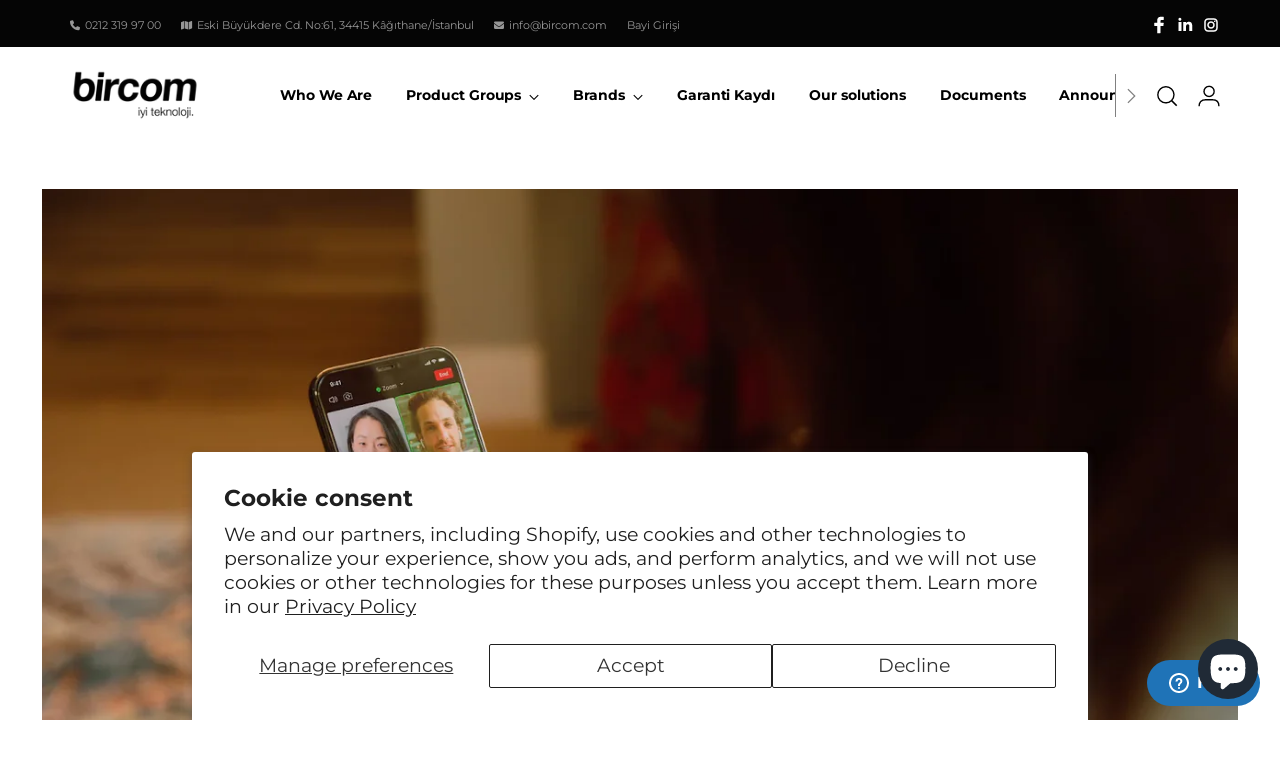

--- FILE ---
content_type: text/html; charset=utf-8
request_url: https://www.bircom.com/en/blogs/blog/how-to-download-zoom-on-phone
body_size: 29851
content:
<!doctype html>

<html class="no-js" lang="en" style="--announcement-height: 1px;">
  <head>
    <!-- Google Tag Manager -->
<script>(function(w,d,s,l,i){w[l]=w[l]||[];w[l].push({'gtm.start':
new Date().getTime(),event:'gtm.js'});var f=d.getElementsByTagName(s)[0],
j=d.createElement(s),dl=l!='dataLayer'?'&l='+l:'';j.async=true;j.src=
'https://www.googletagmanager.com/gtm.js?id='+i+dl;f.parentNode.insertBefore(j,f);
})(window,document,'script','dataLayer','GTM-5QWMV47');</script>
<!-- End Google Tag Manager -->
    <meta charset="UTF-8">
    <meta http-equiv="X-UA-Compatible" content="IE=edge,chrome=1">
    <meta name="viewport" content="width=device-width,initial-scale=1">
    <link rel="canonical" href="https://www.bircom.com/en/blogs/blog/how-to-download-zoom-on-phone">
    <link rel="preconnect" href="https://cdn.shopify.com" crossorigin><link rel="shortcut icon" href="//www.bircom.com/cdn/shop/files/cropped-favicon.png?crop=center&height=32&v=1674066153&width=32" type="image/png"><title>How to Download Zoom on Phone?
&ndash; Bircom</title><meta name="description" content="With the developing technology, it has become much easier to communicate with even the most distant people. While many people and institutions are now using online communication platforms to communicate with other people far away, these communication platforms have become even more popular in our lives, especially due ">





  
  
  




<meta name="og:description" content="With the developing technology, it has become much easier to communicate with even the most distant people. While many people and institutions are now using online communication platforms to communicate with other people far away, these communication platforms have become even more popular in our lives, especially due ">
<meta property="og:url" content="https://www.bircom.com/en/blogs/blog/how-to-download-zoom-on-phone">
<meta property="og:site_name" content="Bircom">
<meta property="og:type" content="article">
<meta property="og:title" content="How to Download Zoom on Phone?">
<meta property="og:description" content="With the developing technology, it has become much easier to communicate with even the most distant people. While many people and institutions are now using online communication platforms to communicate with other people far away, these communication platforms have become even more popular in our lives, especially due ">
<meta property="og:image" content="http://www.bircom.com/cdn/shop/articles/zoom_pghone.webp?v=1678698455">
<meta property="og:image:secure_url" content="https://www.bircom.com/cdn/shop/articles/zoom_pghone.webp?v=1678698455">



<meta name="twitter:title" content="How to Download Zoom on Phone?">
<meta name="twitter:description" content="With the developing technology, it has become much easier to communicate with even the most distant people. While many people and institutions are now using online communication platforms to communicate with other people far away, these communication platforms have become even more popular in our lives, especially due ">
<meta name="twitter:card" content="summary_large_image">
<meta name="twitter:image" content="https://www.bircom.com/cdn/shop/articles/zoom_pghone.webp?v=1678698455">
<meta name="twitter:image:width" content="480">
<meta name="twitter:image:height" content="480">


    <script>
  

  document.documentElement.className = document.documentElement.className.replace('no-js', '');
  if (window.matchMedia(`(prefers-reduced-motion: reduce)`) === true || window.matchMedia(`(prefers-reduced-motion: reduce)`).matches === true) {
    document.documentElement.classList.add('prefers-reduced-motion');
  }

  window.theme = {
    version: 'v1.0',
    themeName: 'Bircom Custom',
    moneyFormat: "{{ amount_no_decimals_with_comma_separator }} ₺",
    strings: {
      name: "Bircom",
      accessibility: {
        play_video: "Play",
        pause_video: "Pause",
        range_lower: "Lower",
        range_upper: "Upper"
      },
      product: {
        no_shipping_rates: "Shipping rate unavailable",
        country_placeholder: "Country\/Region",
        review: "Write a review"
      },
      products: {
        product: {
          unavailable: "Unavailable",
          unitPrice: "Unit price",
          unitPriceSeparator: "per",
          sku: "SKU"
        }
      },
      cart: {
        editCartNote: "Edit order notes",
        addCartNote: "Add order notes",
        quantityError: "You have the maximum number of this product in your cart"
      },
      pagination: {
        viewing: "You’re viewing {{ of }} of {{ total }}",
        products: "products",
        results: "results"
      }
    },
    routes: {
      root: "/en",
      cart: {
        base: "/en/cart",
        add: "/en/cart/add",
        change: "/en/cart/change",
        update: "/en/cart/update",
        clear: "/en/cart/clear",
        // Manual routes until Shopify adds support
        shipping: "/en/cart/shipping_rates",
      },
      // Manual routes until Shopify adds support
      products: "/en/products",
      productRecommendations: "/en/recommendations/products",
      predictive_search_url: '/en/search/suggest',
    },
    icons: {
      chevron: "\u003cspan class=\"icon icon-new icon-chevron \"\u003e\u003csvg viewBox=\"0 0 24 24\" fill=\"none\" xmlns=\"http:\/\/www.w3.org\/2000\/svg\"\u003e\u003cpath d=\"M1.875 7.438 12 17.563 22.125 7.438\" stroke=\"currentColor\" stroke-width=\"2\"\/\u003e\u003c\/svg\u003e\n\u003c\/span\u003e\n\n",
      close: "\u003cspan class=\"icon icon-new icon-close \"\u003e\u003csvg viewBox=\"0 0 24 24\" fill=\"none\" xmlns=\"http:\/\/www.w3.org\/2000\/svg\"\u003e\u003cpath d=\"M2.66 1.34 2 .68.68 2l.66.66 1.32-1.32zm18.68 21.32.66.66L23.32 22l-.66-.66-1.32 1.32zm1.32-20 .66-.66L22 .68l-.66.66 1.32 1.32zM1.34 21.34.68 22 2 23.32l.66-.66-1.32-1.32zm0-18.68 10 10 1.32-1.32-10-10-1.32 1.32zm11.32 10 10-10-1.32-1.32-10 10 1.32 1.32zm-1.32-1.32-10 10 1.32 1.32 10-10-1.32-1.32zm0 1.32 10 10 1.32-1.32-10-10-1.32 1.32z\" fill=\"currentColor\"\/\u003e\u003c\/svg\u003e\n\u003c\/span\u003e\n\n",
      zoom: "\u003cspan class=\"icon icon-new icon-zoom \"\u003e\u003csvg viewBox=\"0 0 24 24\" fill=\"none\" xmlns=\"http:\/\/www.w3.org\/2000\/svg\"\u003e\u003cpath d=\"M10.3,19.71c5.21,0,9.44-4.23,9.44-9.44S15.51,.83,10.3,.83,.86,5.05,.86,10.27s4.23,9.44,9.44,9.44Z\" fill=\"none\" stroke=\"currentColor\" stroke-linecap=\"round\" stroke-miterlimit=\"10\" stroke-width=\"1.63\"\/\u003e\n          \u003cpath d=\"M5.05,10.27H15.54\" fill=\"none\" stroke=\"currentColor\" stroke-miterlimit=\"10\" stroke-width=\"1.63\"\/\u003e\n          \u003cpath class=\"cross-up\" d=\"M10.3,5.02V15.51\" fill=\"none\" stroke=\"currentColor\" stroke-miterlimit=\"10\" stroke-width=\"1.63\"\/\u003e\n          \u003cpath d=\"M16.92,16.9l6.49,6.49\" fill=\"none\" stroke=\"currentColor\" stroke-miterlimit=\"10\" stroke-width=\"1.63\"\/\u003e\u003c\/svg\u003e\n\u003c\/span\u003e\n\n"
    },
    coreData: {
      n: "Bircom Custom",
      v: "v1.0",
    }
  }

  
</script>

    <style>
  @font-face {
  font-family: Montserrat;
  font-weight: 400;
  font-style: normal;
  font-display: swap;
  src: url("//www.bircom.com/cdn/fonts/montserrat/montserrat_n4.81949fa0ac9fd2021e16436151e8eaa539321637.woff2") format("woff2"),
       url("//www.bircom.com/cdn/fonts/montserrat/montserrat_n4.a6c632ca7b62da89c3594789ba828388aac693fe.woff") format("woff");
}

  @font-face {
  font-family: Montserrat;
  font-weight: 400;
  font-style: normal;
  font-display: swap;
  src: url("//www.bircom.com/cdn/fonts/montserrat/montserrat_n4.81949fa0ac9fd2021e16436151e8eaa539321637.woff2") format("woff2"),
       url("//www.bircom.com/cdn/fonts/montserrat/montserrat_n4.a6c632ca7b62da89c3594789ba828388aac693fe.woff") format("woff");
}

  @font-face {
  font-family: Montserrat;
  font-weight: 100;
  font-style: normal;
  font-display: swap;
  src: url("//www.bircom.com/cdn/fonts/montserrat/montserrat_n1.2f0714cbd41857ba00d5d4fafdce92c40aadb8e6.woff2") format("woff2"),
       url("//www.bircom.com/cdn/fonts/montserrat/montserrat_n1.7bec1bf4c4d0f77c37dc95cf9616413eceba9082.woff") format("woff");
}

  @font-face {
  font-family: Montserrat;
  font-weight: 400;
  font-style: normal;
  font-display: swap;
  src: url("//www.bircom.com/cdn/fonts/montserrat/montserrat_n4.81949fa0ac9fd2021e16436151e8eaa539321637.woff2") format("woff2"),
       url("//www.bircom.com/cdn/fonts/montserrat/montserrat_n4.a6c632ca7b62da89c3594789ba828388aac693fe.woff") format("woff");
}

  @font-face {
  font-family: Montserrat;
  font-weight: 700;
  font-style: normal;
  font-display: swap;
  src: url("//www.bircom.com/cdn/fonts/montserrat/montserrat_n7.3c434e22befd5c18a6b4afadb1e3d77c128c7939.woff2") format("woff2"),
       url("//www.bircom.com/cdn/fonts/montserrat/montserrat_n7.5d9fa6e2cae713c8fb539a9876489d86207fe957.woff") format("woff");
}

  @font-face {
  font-family: Montserrat;
  font-weight: 400;
  font-style: italic;
  font-display: swap;
  src: url("//www.bircom.com/cdn/fonts/montserrat/montserrat_i4.5a4ea298b4789e064f62a29aafc18d41f09ae59b.woff2") format("woff2"),
       url("//www.bircom.com/cdn/fonts/montserrat/montserrat_i4.072b5869c5e0ed5b9d2021e4c2af132e16681ad2.woff") format("woff");
}

  @font-face {
  font-family: Montserrat;
  font-weight: 700;
  font-style: italic;
  font-display: swap;
  src: url("//www.bircom.com/cdn/fonts/montserrat/montserrat_i7.a0d4a463df4f146567d871890ffb3c80408e7732.woff2") format("woff2"),
       url("//www.bircom.com/cdn/fonts/montserrat/montserrat_i7.f6ec9f2a0681acc6f8152c40921d2a4d2e1a2c78.woff") format("woff");
}


  :root {
    --color-text: #000000;
    --color-text-8-percent: rgba(0, 0, 0, 0.08);  
    --color-text-alpha: rgba(0, 0, 0, 0.35);
    --color-text-meta: rgba(0, 0, 0, 0.6);
    --color-text-link: #000000;
    --color-text-error: #D02F2E;
    --color-text-success: #478947;

    --color-background: #ffffff;
    --color-background-semi-transparent-80: rgba(255, 255, 255, 0.8);
    --color-background-semi-transparent-90: rgba(255, 255, 255, 0.9);

    --color-background-transparent: rgba(255, 255, 255, 0);
    --color-border: #aaaaaa;
    --color-border-meta: rgba(170, 170, 170, 0.6);
    --color-overlay: rgba(0, 0, 0, 0.7);

    --color-background-meta: #f5f5f5;
    --color-background-meta-alpha: rgba(245, 245, 245, 0.6);
    --color-background-darker-meta: #e8e8e8;
    --color-background-darker-meta-alpha: rgba(232, 232, 232, 0.6);
    --color-background-placeholder: #e8e8e8;
    --color-background-placeholder-lighter: #f0f0f0;
    --color-foreground-placeholder: rgba(0, 0, 0, 0.4);

    --color-border-input: #aaaaaa;
    --color-border-input-alpha: rgba(170, 170, 170, 0.25);
    --color-text-input: #000000;
    --color-text-input-alpha: rgba(0, 0, 0, 0.04);

    --color-text-button: #ffffff;

    --color-background-button: #111111;
    --color-background-button-alpha: rgba(17, 17, 17, 0.6);
    --color-background-outline-button-alpha: rgba(17, 17, 17, 0.1);
    --color-background-button-hover: #444444;

    --color-icon: rgba(0, 0, 0, 0.4);
    --color-icon-darker: rgba(0, 0, 0, 0.6);

    --color-text-sale-badge: #C31818;
    --color-background-sold-badge: #ffffff;
    --color-text-sold-badge: #ffffff;

    --color-text-header: #000000;
    --color-text-header-half-transparent: rgba(0, 0, 0, 0.5);

    --color-background-header: #ffffff;
    --color-background-header-transparent: rgba(255, 255, 255, 0);
    --color-icon-header: #000000;
    --color-shadow-header: rgba(0, 0, 0, 0.15);

    --color-background-footer: #050505;
    --color-text-footer: #ffffff;
    --color-text-footer-subdued: rgba(255, 255, 255, 0.7);

    --color-products-sale-price: #C31818;
    --color-products-rating-star: #000000;

    --color-products-stock-good: #3C9342;
    --color-products-stock-medium: #A77A06;
    --color-products-stock-bad: #A70100;
    --color-products-stock-bad: #A70100;

    --font-logo: Montserrat, sans-serif;
    --font-logo-weight: 400;
    --font-logo-style: normal;
    --logo-text-transform: uppercase;
    --logo-letter-spacing: 0.0em;

    --font-heading: Montserrat, sans-serif;
    --font-heading-weight: 400;
    --font-heading-style: normal;
    --font-heading-text-transform: none;
    --font-heading-base-letter-spacing: 0.0em;
    --font-heading-base-size: 38px;

    --font-body: Montserrat, sans-serif;
    --font-body-weight: 400;
    --font-body-style: normal;
    --font-body-italic: italic;
    --font-body-bold-weight: 700;
    --font-body-base-letter-spacing: 0.0em;
    --font-body-base-size: 19px;

    /* Typography */
    --line-height-heading: 1.1;
    --line-height-subheading: 1.33;
    --line-height-body: 1.5;

    --logo-font-size: 
clamp(1.3125rem, 1.0794198895027625rem + 0.9944751381215469vw, 1.875rem)
;

    --font-size-navigation-base: 17px;
    --font-navigation-base-letter-spacing: -0.005em;
    --font-navigation-base-text-transform: none;

    --font-size-heading-display-1: 
clamp(2.85rem, 2.554765193370166rem + 1.259668508287293vw, 3.5625rem)
;
    --font-size-heading-display-2: 
clamp(2.5327rem, 2.2703346685082875rem + 1.1194254143646407vw, 3.165875rem)
;
    --font-size-heading-display-3: 
clamp(2.21654rem, 1.9869260497237569rem + 0.9796861878453038vw, 2.770675rem)
;
    --font-size-heading-1-base: 
clamp(1.9rem, 1.7031767955801105rem + 0.839779005524862vw, 2.375rem)
;
    --font-size-heading-2-base: 
clamp(1.6625rem, 1.4902796961325968rem + 0.7348066298342542vw, 2.078125rem)
;
    --font-size-heading-3-base: 
clamp(1.425rem, 1.277382596685083rem + 0.6298342541436464vw, 1.78125rem)
;
    --font-size-heading-4-base: 
clamp(1.1077rem, 0.9929520718232044rem + 0.4895911602209944vw, 1.384625rem)
;
    --font-size-heading-5-base: 
clamp(0.95rem, 0.8515883977900552rem + 0.4198895027624309vw, 1.1875rem)
;
    --font-size-heading-6-base: 
clamp(0.7904rem, 0.708521546961326rem + 0.34934806629834253vw, 0.988rem)
;
    --font-size-body-400: 
clamp(1.87945625rem, 1.838467817679558rem + 0.1748839779005525vw, 1.978375rem)
;
    --font-size-body-350: 
clamp(1.754234375rem, 1.715976864640884rem + 0.16323204419889503vw, 1.8465625rem)
;
    --font-size-body-300: 
clamp(1.6290125rem, 1.59348591160221rem + 0.15158011049723755vw, 1.71475rem)
;
    --font-size-body-250: 
clamp(1.503790625rem, 1.470994958563536rem + 0.1399281767955801vw, 1.5829375rem)
;
    --font-size-body-200: 
clamp(1.37856875rem, 1.3485040055248618rem + 0.12827624309392266vw, 1.451125rem)
;
    --font-size-body-150: 
clamp(1.253346875rem, 1.2260130524861879rem + 0.1166243093922652vw, 1.3193125rem)
;
    --font-size-body-100: 
clamp(1.128125rem, 1.103522099447514rem + 0.10497237569060773vw, 1.1875rem)
;
    --font-size-body-75: 
clamp(1.001775rem, 0.9799276243093923rem + 0.09321546961325967vw, 1.0545rem)
;
    --font-size-body-60: 
clamp(0.927544375rem, 0.9073158701657459rem + 0.08630828729281768vw, 0.9763625rem)
;
    --font-size-body-50: 
clamp(0.876553125rem, 0.8574366712707182rem + 0.08156353591160222vw, 0.9226875rem)
;
    --font-size-body-25: 
clamp(0.81450625rem, 0.796742955801105rem + 0.07579005524861877vw, 0.857375rem)
;
    --font-size-body-20: 
clamp(0.75133125rem, 0.7349457182320442rem + 0.06991160220994475vw, 0.790875rem)
;

    /* Buttons */
    
      --button-padding-multiplier: 1;
      --font-size-button: var(--font-size-body-50);
      --font-size-button-x-small: var(--font-size-body-25);
    

    --font-button-text-transform: uppercase;
    --button-letter-spacing: 0.05em;
    --line-height-button: 1.45;

    /* Product badges */
    
      --font-size-product-badge: var(--font-size-body-20);
    

    --font-product-badge-text-transform: uppercase;

    /* Product listing titles */
    
      --font-size-listing-title: var(--font-size-body-60);
    

    --font-product-listing-title-text-transform: uppercase;
    --font-product-listing-title-base-letter-spacing: 0.05em;

    /* Shopify pay specific */
    --payment-terms-background-color: #f5f5f5;
  }

  @supports not (font-size: clamp(10px, 3.3vw, 20px)) {
    :root {
      --logo-font-size: 
1.59375rem
;
      --font-size-heading-display-1: 
3.20625rem
;
      --font-size-heading-display-2: 
2.8492875rem
;
      --font-size-heading-display-3: 
2.4936075rem
;
      --font-size-heading-1-base: 
2.1375rem
;
      --font-size-heading-2-base: 
1.8703125rem
;
      --font-size-heading-3-base: 
1.603125rem
;
      --font-size-heading-4-base: 
1.2461625rem
;
      --font-size-heading-5-base: 
1.06875rem
;
      --font-size-heading-6-base: 
0.8892rem
;
      --font-size-body-400: 
1.928915625rem
;
      --font-size-body-350: 
1.8003984375rem
;
      --font-size-body-300: 
1.67188125rem
;
      --font-size-body-250: 
1.5433640625rem
;
      --font-size-body-200: 
1.414846875rem
;
      --font-size-body-150: 
1.2863296875rem
;
      --font-size-body-100: 
1.1578125rem
;
      --font-size-body-75: 
1.0281375rem
;
      --font-size-body-60: 
0.9519534375rem
;
      --font-size-body-50: 
0.8996203125rem
;
      --font-size-body-25: 
0.835940625rem
;
      --font-size-body-20: 
0.771103125rem
;
    }
  }.product-badge[data-handle="responsive"]{
        color: #3C9342;
      }
    
.product-badge[data-handle="best-seller"]{
        color: #7e6b45;
      }
    
.product-badge[data-handle="new"]{
        color: #000000;
      }
    

</style>

<script>
  flu = window.flu || {};
  flu.chunks = {
    photoswipe: "//www.bircom.com/cdn/shop/t/3/assets/photoswipe-chunk.js?v=94634968582287311471674042759",
    swiper: "//www.bircom.com/cdn/shop/t/3/assets/swiper-chunk.js?v=138875569360253309071674042760",
    nouislider: "//www.bircom.com/cdn/shop/t/3/assets/nouislider-chunk.js?v=39418601648896118051674042759",
    polyfillInert: "//www.bircom.com/cdn/shop/t/3/assets/polyfill-inert-chunk.js?v=9775187524458939151674042760",
    polyfillResizeObserver: "//www.bircom.com/cdn/shop/t/3/assets/polyfill-resize-observer-chunk.js?v=49253094118087005231674042760",
  };
</script>





  <script type="module" src="//www.bircom.com/cdn/shop/t/3/assets/theme.min.js?v=71402514572368816081674042760"></script>







<meta name="viewport" content="width=device-width,initial-scale=1">
<script defer>
  var defineVH = function () {
    document.documentElement.style.setProperty('--vh', window.innerHeight * 0.01 + 'px');
  };
  window.addEventListener('resize', defineVH);
  window.addEventListener('orientationchange', defineVH);
  defineVH();
</script>

<link href="//www.bircom.com/cdn/shop/t/3/assets/theme.css?v=115833752233120131961684137606" rel="stylesheet" type="text/css" media="all" />
<link href="//www.bircom.com/cdn/shop/t/3/assets/custom.css?v=48313112610048590031750340302" rel="stylesheet" type="text/css" media="all" />
<script>window.performance && window.performance.mark && window.performance.mark('shopify.content_for_header.start');</script><meta id="shopify-digital-wallet" name="shopify-digital-wallet" content="/69052662043/digital_wallets/dialog">
<link rel="alternate" type="application/atom+xml" title="Feed" href="/en/blogs/blog.atom" />
<link rel="alternate" hreflang="x-default" href="https://www.bircom.com/blogs/blog/zoom-telefona-nasil-i%CC%87ndirilir">
<link rel="alternate" hreflang="tr-TR" href="https://www.bircom.com/blogs/blog/zoom-telefona-nasil-i%CC%87ndirilir">
<link rel="alternate" hreflang="en-TR" href="https://www.bircom.com/en/blogs/blog/how-to-download-zoom-on-phone">
<script async="async" src="/checkouts/internal/preloads.js?locale=en-TR"></script>
<script id="shopify-features" type="application/json">{"accessToken":"6cf445d2b101f50d9770869080e0cd84","betas":["rich-media-storefront-analytics"],"domain":"www.bircom.com","predictiveSearch":true,"shopId":69052662043,"locale":"en"}</script>
<script>var Shopify = Shopify || {};
Shopify.shop = "bircom-kurumsal.myshopify.com";
Shopify.locale = "en";
Shopify.currency = {"active":"TRY","rate":"1.0"};
Shopify.country = "TR";
Shopify.theme = {"name":"old theme - SHPZM editing","id":141751550235,"schema_name":"Bircom Custom","schema_version":"1.0","theme_store_id":null,"role":"main"};
Shopify.theme.handle = "null";
Shopify.theme.style = {"id":null,"handle":null};
Shopify.cdnHost = "www.bircom.com/cdn";
Shopify.routes = Shopify.routes || {};
Shopify.routes.root = "/en/";</script>
<script type="module">!function(o){(o.Shopify=o.Shopify||{}).modules=!0}(window);</script>
<script>!function(o){function n(){var o=[];function n(){o.push(Array.prototype.slice.apply(arguments))}return n.q=o,n}var t=o.Shopify=o.Shopify||{};t.loadFeatures=n(),t.autoloadFeatures=n()}(window);</script>
<script id="shop-js-analytics" type="application/json">{"pageType":"article"}</script>
<script defer="defer" async type="module" src="//www.bircom.com/cdn/shopifycloud/shop-js/modules/v2/client.init-shop-cart-sync_WVOgQShq.en.esm.js"></script>
<script defer="defer" async type="module" src="//www.bircom.com/cdn/shopifycloud/shop-js/modules/v2/chunk.common_C_13GLB1.esm.js"></script>
<script defer="defer" async type="module" src="//www.bircom.com/cdn/shopifycloud/shop-js/modules/v2/chunk.modal_CLfMGd0m.esm.js"></script>
<script type="module">
  await import("//www.bircom.com/cdn/shopifycloud/shop-js/modules/v2/client.init-shop-cart-sync_WVOgQShq.en.esm.js");
await import("//www.bircom.com/cdn/shopifycloud/shop-js/modules/v2/chunk.common_C_13GLB1.esm.js");
await import("//www.bircom.com/cdn/shopifycloud/shop-js/modules/v2/chunk.modal_CLfMGd0m.esm.js");

  window.Shopify.SignInWithShop?.initShopCartSync?.({"fedCMEnabled":true,"windoidEnabled":true});

</script>
<script id="__st">var __st={"a":69052662043,"offset":-18000,"reqid":"2dfdcb0a-287f-4dc0-88d9-863766fe0a4c-1769614934","pageurl":"www.bircom.com\/en\/blogs\/blog\/how-to-download-zoom-on-phone","s":"articles-605087170843","u":"597090714a7d","p":"article","rtyp":"article","rid":605087170843};</script>
<script>window.ShopifyPaypalV4VisibilityTracking = true;</script>
<script id="captcha-bootstrap">!function(){'use strict';const t='contact',e='account',n='new_comment',o=[[t,t],['blogs',n],['comments',n],[t,'customer']],c=[[e,'customer_login'],[e,'guest_login'],[e,'recover_customer_password'],[e,'create_customer']],r=t=>t.map((([t,e])=>`form[action*='/${t}']:not([data-nocaptcha='true']) input[name='form_type'][value='${e}']`)).join(','),a=t=>()=>t?[...document.querySelectorAll(t)].map((t=>t.form)):[];function s(){const t=[...o],e=r(t);return a(e)}const i='password',u='form_key',d=['recaptcha-v3-token','g-recaptcha-response','h-captcha-response',i],f=()=>{try{return window.sessionStorage}catch{return}},m='__shopify_v',_=t=>t.elements[u];function p(t,e,n=!1){try{const o=window.sessionStorage,c=JSON.parse(o.getItem(e)),{data:r}=function(t){const{data:e,action:n}=t;return t[m]||n?{data:e,action:n}:{data:t,action:n}}(c);for(const[e,n]of Object.entries(r))t.elements[e]&&(t.elements[e].value=n);n&&o.removeItem(e)}catch(o){console.error('form repopulation failed',{error:o})}}const l='form_type',E='cptcha';function T(t){t.dataset[E]=!0}const w=window,h=w.document,L='Shopify',v='ce_forms',y='captcha';let A=!1;((t,e)=>{const n=(g='f06e6c50-85a8-45c8-87d0-21a2b65856fe',I='https://cdn.shopify.com/shopifycloud/storefront-forms-hcaptcha/ce_storefront_forms_captcha_hcaptcha.v1.5.2.iife.js',D={infoText:'Protected by hCaptcha',privacyText:'Privacy',termsText:'Terms'},(t,e,n)=>{const o=w[L][v],c=o.bindForm;if(c)return c(t,g,e,D).then(n);var r;o.q.push([[t,g,e,D],n]),r=I,A||(h.body.append(Object.assign(h.createElement('script'),{id:'captcha-provider',async:!0,src:r})),A=!0)});var g,I,D;w[L]=w[L]||{},w[L][v]=w[L][v]||{},w[L][v].q=[],w[L][y]=w[L][y]||{},w[L][y].protect=function(t,e){n(t,void 0,e),T(t)},Object.freeze(w[L][y]),function(t,e,n,w,h,L){const[v,y,A,g]=function(t,e,n){const i=e?o:[],u=t?c:[],d=[...i,...u],f=r(d),m=r(i),_=r(d.filter((([t,e])=>n.includes(e))));return[a(f),a(m),a(_),s()]}(w,h,L),I=t=>{const e=t.target;return e instanceof HTMLFormElement?e:e&&e.form},D=t=>v().includes(t);t.addEventListener('submit',(t=>{const e=I(t);if(!e)return;const n=D(e)&&!e.dataset.hcaptchaBound&&!e.dataset.recaptchaBound,o=_(e),c=g().includes(e)&&(!o||!o.value);(n||c)&&t.preventDefault(),c&&!n&&(function(t){try{if(!f())return;!function(t){const e=f();if(!e)return;const n=_(t);if(!n)return;const o=n.value;o&&e.removeItem(o)}(t);const e=Array.from(Array(32),(()=>Math.random().toString(36)[2])).join('');!function(t,e){_(t)||t.append(Object.assign(document.createElement('input'),{type:'hidden',name:u})),t.elements[u].value=e}(t,e),function(t,e){const n=f();if(!n)return;const o=[...t.querySelectorAll(`input[type='${i}']`)].map((({name:t})=>t)),c=[...d,...o],r={};for(const[a,s]of new FormData(t).entries())c.includes(a)||(r[a]=s);n.setItem(e,JSON.stringify({[m]:1,action:t.action,data:r}))}(t,e)}catch(e){console.error('failed to persist form',e)}}(e),e.submit())}));const S=(t,e)=>{t&&!t.dataset[E]&&(n(t,e.some((e=>e===t))),T(t))};for(const o of['focusin','change'])t.addEventListener(o,(t=>{const e=I(t);D(e)&&S(e,y())}));const B=e.get('form_key'),M=e.get(l),P=B&&M;t.addEventListener('DOMContentLoaded',(()=>{const t=y();if(P)for(const e of t)e.elements[l].value===M&&p(e,B);[...new Set([...A(),...v().filter((t=>'true'===t.dataset.shopifyCaptcha))])].forEach((e=>S(e,t)))}))}(h,new URLSearchParams(w.location.search),n,t,e,['guest_login'])})(!0,!0)}();</script>
<script integrity="sha256-4kQ18oKyAcykRKYeNunJcIwy7WH5gtpwJnB7kiuLZ1E=" data-source-attribution="shopify.loadfeatures" defer="defer" src="//www.bircom.com/cdn/shopifycloud/storefront/assets/storefront/load_feature-a0a9edcb.js" crossorigin="anonymous"></script>
<script data-source-attribution="shopify.dynamic_checkout.dynamic.init">var Shopify=Shopify||{};Shopify.PaymentButton=Shopify.PaymentButton||{isStorefrontPortableWallets:!0,init:function(){window.Shopify.PaymentButton.init=function(){};var t=document.createElement("script");t.src="https://www.bircom.com/cdn/shopifycloud/portable-wallets/latest/portable-wallets.en.js",t.type="module",document.head.appendChild(t)}};
</script>
<script data-source-attribution="shopify.dynamic_checkout.buyer_consent">
  function portableWalletsHideBuyerConsent(e){var t=document.getElementById("shopify-buyer-consent"),n=document.getElementById("shopify-subscription-policy-button");t&&n&&(t.classList.add("hidden"),t.setAttribute("aria-hidden","true"),n.removeEventListener("click",e))}function portableWalletsShowBuyerConsent(e){var t=document.getElementById("shopify-buyer-consent"),n=document.getElementById("shopify-subscription-policy-button");t&&n&&(t.classList.remove("hidden"),t.removeAttribute("aria-hidden"),n.addEventListener("click",e))}window.Shopify?.PaymentButton&&(window.Shopify.PaymentButton.hideBuyerConsent=portableWalletsHideBuyerConsent,window.Shopify.PaymentButton.showBuyerConsent=portableWalletsShowBuyerConsent);
</script>
<script data-source-attribution="shopify.dynamic_checkout.cart.bootstrap">document.addEventListener("DOMContentLoaded",(function(){function t(){return document.querySelector("shopify-accelerated-checkout-cart, shopify-accelerated-checkout")}if(t())Shopify.PaymentButton.init();else{new MutationObserver((function(e,n){t()&&(Shopify.PaymentButton.init(),n.disconnect())})).observe(document.body,{childList:!0,subtree:!0})}}));
</script>
<script id='scb4127' type='text/javascript' async='' src='https://www.bircom.com/cdn/shopifycloud/privacy-banner/storefront-banner.js'></script>
<script>window.performance && window.performance.mark && window.performance.mark('shopify.content_for_header.end');</script>
    <link rel="stylesheet" href="https://cdnjs.cloudflare.com/ajax/libs/font-awesome/6.4.0/css/all.min.css" integrity="sha512-iecdLmaskl7CVkqkXNQ/ZH/XLlvWZOJyj7Yy7tcenmpD1ypASozpmT/E0iPtmFIB46ZmdtAc9eNBvH0H/ZpiBw==" crossorigin="anonymous" referrerpolicy="no-referrer" />
  <!-- Start of bircom Zendesk Widget script --><script id="ze-snippet" src="https://static.zdassets.com/ekr/snippet.js?key=dfec70aa-50a8-4396-909e-633c49f896ef"> </script><!-- End of bircom Zendesk Widget script -->
  <script src="https://cdn.shopify.com/extensions/e8878072-2f6b-4e89-8082-94b04320908d/inbox-1254/assets/inbox-chat-loader.js" type="text/javascript" defer="defer"></script>
<link href="https://monorail-edge.shopifysvc.com" rel="dns-prefetch">
<script>(function(){if ("sendBeacon" in navigator && "performance" in window) {try {var session_token_from_headers = performance.getEntriesByType('navigation')[0].serverTiming.find(x => x.name == '_s').description;} catch {var session_token_from_headers = undefined;}var session_cookie_matches = document.cookie.match(/_shopify_s=([^;]*)/);var session_token_from_cookie = session_cookie_matches && session_cookie_matches.length === 2 ? session_cookie_matches[1] : "";var session_token = session_token_from_headers || session_token_from_cookie || "";function handle_abandonment_event(e) {var entries = performance.getEntries().filter(function(entry) {return /monorail-edge.shopifysvc.com/.test(entry.name);});if (!window.abandonment_tracked && entries.length === 0) {window.abandonment_tracked = true;var currentMs = Date.now();var navigation_start = performance.timing.navigationStart;var payload = {shop_id: 69052662043,url: window.location.href,navigation_start,duration: currentMs - navigation_start,session_token,page_type: "article"};window.navigator.sendBeacon("https://monorail-edge.shopifysvc.com/v1/produce", JSON.stringify({schema_id: "online_store_buyer_site_abandonment/1.1",payload: payload,metadata: {event_created_at_ms: currentMs,event_sent_at_ms: currentMs}}));}}window.addEventListener('pagehide', handle_abandonment_event);}}());</script>
<script id="web-pixels-manager-setup">(function e(e,d,r,n,o){if(void 0===o&&(o={}),!Boolean(null===(a=null===(i=window.Shopify)||void 0===i?void 0:i.analytics)||void 0===a?void 0:a.replayQueue)){var i,a;window.Shopify=window.Shopify||{};var t=window.Shopify;t.analytics=t.analytics||{};var s=t.analytics;s.replayQueue=[],s.publish=function(e,d,r){return s.replayQueue.push([e,d,r]),!0};try{self.performance.mark("wpm:start")}catch(e){}var l=function(){var e={modern:/Edge?\/(1{2}[4-9]|1[2-9]\d|[2-9]\d{2}|\d{4,})\.\d+(\.\d+|)|Firefox\/(1{2}[4-9]|1[2-9]\d|[2-9]\d{2}|\d{4,})\.\d+(\.\d+|)|Chrom(ium|e)\/(9{2}|\d{3,})\.\d+(\.\d+|)|(Maci|X1{2}).+ Version\/(15\.\d+|(1[6-9]|[2-9]\d|\d{3,})\.\d+)([,.]\d+|)( \(\w+\)|)( Mobile\/\w+|) Safari\/|Chrome.+OPR\/(9{2}|\d{3,})\.\d+\.\d+|(CPU[ +]OS|iPhone[ +]OS|CPU[ +]iPhone|CPU IPhone OS|CPU iPad OS)[ +]+(15[._]\d+|(1[6-9]|[2-9]\d|\d{3,})[._]\d+)([._]\d+|)|Android:?[ /-](13[3-9]|1[4-9]\d|[2-9]\d{2}|\d{4,})(\.\d+|)(\.\d+|)|Android.+Firefox\/(13[5-9]|1[4-9]\d|[2-9]\d{2}|\d{4,})\.\d+(\.\d+|)|Android.+Chrom(ium|e)\/(13[3-9]|1[4-9]\d|[2-9]\d{2}|\d{4,})\.\d+(\.\d+|)|SamsungBrowser\/([2-9]\d|\d{3,})\.\d+/,legacy:/Edge?\/(1[6-9]|[2-9]\d|\d{3,})\.\d+(\.\d+|)|Firefox\/(5[4-9]|[6-9]\d|\d{3,})\.\d+(\.\d+|)|Chrom(ium|e)\/(5[1-9]|[6-9]\d|\d{3,})\.\d+(\.\d+|)([\d.]+$|.*Safari\/(?![\d.]+ Edge\/[\d.]+$))|(Maci|X1{2}).+ Version\/(10\.\d+|(1[1-9]|[2-9]\d|\d{3,})\.\d+)([,.]\d+|)( \(\w+\)|)( Mobile\/\w+|) Safari\/|Chrome.+OPR\/(3[89]|[4-9]\d|\d{3,})\.\d+\.\d+|(CPU[ +]OS|iPhone[ +]OS|CPU[ +]iPhone|CPU IPhone OS|CPU iPad OS)[ +]+(10[._]\d+|(1[1-9]|[2-9]\d|\d{3,})[._]\d+)([._]\d+|)|Android:?[ /-](13[3-9]|1[4-9]\d|[2-9]\d{2}|\d{4,})(\.\d+|)(\.\d+|)|Mobile Safari.+OPR\/([89]\d|\d{3,})\.\d+\.\d+|Android.+Firefox\/(13[5-9]|1[4-9]\d|[2-9]\d{2}|\d{4,})\.\d+(\.\d+|)|Android.+Chrom(ium|e)\/(13[3-9]|1[4-9]\d|[2-9]\d{2}|\d{4,})\.\d+(\.\d+|)|Android.+(UC? ?Browser|UCWEB|U3)[ /]?(15\.([5-9]|\d{2,})|(1[6-9]|[2-9]\d|\d{3,})\.\d+)\.\d+|SamsungBrowser\/(5\.\d+|([6-9]|\d{2,})\.\d+)|Android.+MQ{2}Browser\/(14(\.(9|\d{2,})|)|(1[5-9]|[2-9]\d|\d{3,})(\.\d+|))(\.\d+|)|K[Aa][Ii]OS\/(3\.\d+|([4-9]|\d{2,})\.\d+)(\.\d+|)/},d=e.modern,r=e.legacy,n=navigator.userAgent;return n.match(d)?"modern":n.match(r)?"legacy":"unknown"}(),u="modern"===l?"modern":"legacy",c=(null!=n?n:{modern:"",legacy:""})[u],f=function(e){return[e.baseUrl,"/wpm","/b",e.hashVersion,"modern"===e.buildTarget?"m":"l",".js"].join("")}({baseUrl:d,hashVersion:r,buildTarget:u}),m=function(e){var d=e.version,r=e.bundleTarget,n=e.surface,o=e.pageUrl,i=e.monorailEndpoint;return{emit:function(e){var a=e.status,t=e.errorMsg,s=(new Date).getTime(),l=JSON.stringify({metadata:{event_sent_at_ms:s},events:[{schema_id:"web_pixels_manager_load/3.1",payload:{version:d,bundle_target:r,page_url:o,status:a,surface:n,error_msg:t},metadata:{event_created_at_ms:s}}]});if(!i)return console&&console.warn&&console.warn("[Web Pixels Manager] No Monorail endpoint provided, skipping logging."),!1;try{return self.navigator.sendBeacon.bind(self.navigator)(i,l)}catch(e){}var u=new XMLHttpRequest;try{return u.open("POST",i,!0),u.setRequestHeader("Content-Type","text/plain"),u.send(l),!0}catch(e){return console&&console.warn&&console.warn("[Web Pixels Manager] Got an unhandled error while logging to Monorail."),!1}}}}({version:r,bundleTarget:l,surface:e.surface,pageUrl:self.location.href,monorailEndpoint:e.monorailEndpoint});try{o.browserTarget=l,function(e){var d=e.src,r=e.async,n=void 0===r||r,o=e.onload,i=e.onerror,a=e.sri,t=e.scriptDataAttributes,s=void 0===t?{}:t,l=document.createElement("script"),u=document.querySelector("head"),c=document.querySelector("body");if(l.async=n,l.src=d,a&&(l.integrity=a,l.crossOrigin="anonymous"),s)for(var f in s)if(Object.prototype.hasOwnProperty.call(s,f))try{l.dataset[f]=s[f]}catch(e){}if(o&&l.addEventListener("load",o),i&&l.addEventListener("error",i),u)u.appendChild(l);else{if(!c)throw new Error("Did not find a head or body element to append the script");c.appendChild(l)}}({src:f,async:!0,onload:function(){if(!function(){var e,d;return Boolean(null===(d=null===(e=window.Shopify)||void 0===e?void 0:e.analytics)||void 0===d?void 0:d.initialized)}()){var d=window.webPixelsManager.init(e)||void 0;if(d){var r=window.Shopify.analytics;r.replayQueue.forEach((function(e){var r=e[0],n=e[1],o=e[2];d.publishCustomEvent(r,n,o)})),r.replayQueue=[],r.publish=d.publishCustomEvent,r.visitor=d.visitor,r.initialized=!0}}},onerror:function(){return m.emit({status:"failed",errorMsg:"".concat(f," has failed to load")})},sri:function(e){var d=/^sha384-[A-Za-z0-9+/=]+$/;return"string"==typeof e&&d.test(e)}(c)?c:"",scriptDataAttributes:o}),m.emit({status:"loading"})}catch(e){m.emit({status:"failed",errorMsg:(null==e?void 0:e.message)||"Unknown error"})}}})({shopId: 69052662043,storefrontBaseUrl: "https://www.bircom.com",extensionsBaseUrl: "https://extensions.shopifycdn.com/cdn/shopifycloud/web-pixels-manager",monorailEndpoint: "https://monorail-edge.shopifysvc.com/unstable/produce_batch",surface: "storefront-renderer",enabledBetaFlags: ["2dca8a86"],webPixelsConfigList: [{"id":"724566388","configuration":"{\"config\":\"{\\\"pixel_id\\\":\\\"G-WK31X9RW0K\\\",\\\"gtag_events\\\":[{\\\"type\\\":\\\"purchase\\\",\\\"action_label\\\":\\\"G-WK31X9RW0K\\\"},{\\\"type\\\":\\\"page_view\\\",\\\"action_label\\\":\\\"G-WK31X9RW0K\\\"},{\\\"type\\\":\\\"view_item\\\",\\\"action_label\\\":\\\"G-WK31X9RW0K\\\"},{\\\"type\\\":\\\"search\\\",\\\"action_label\\\":\\\"G-WK31X9RW0K\\\"},{\\\"type\\\":\\\"add_to_cart\\\",\\\"action_label\\\":\\\"G-WK31X9RW0K\\\"},{\\\"type\\\":\\\"begin_checkout\\\",\\\"action_label\\\":\\\"G-WK31X9RW0K\\\"},{\\\"type\\\":\\\"add_payment_info\\\",\\\"action_label\\\":\\\"G-WK31X9RW0K\\\"}],\\\"enable_monitoring_mode\\\":false}\"}","eventPayloadVersion":"v1","runtimeContext":"OPEN","scriptVersion":"b2a88bafab3e21179ed38636efcd8a93","type":"APP","apiClientId":1780363,"privacyPurposes":[],"dataSharingAdjustments":{"protectedCustomerApprovalScopes":["read_customer_address","read_customer_email","read_customer_name","read_customer_personal_data","read_customer_phone"]}},{"id":"242352411","configuration":"{\"pixel_id\":\"5009361935770588\",\"pixel_type\":\"facebook_pixel\",\"metaapp_system_user_token\":\"-\"}","eventPayloadVersion":"v1","runtimeContext":"OPEN","scriptVersion":"ca16bc87fe92b6042fbaa3acc2fbdaa6","type":"APP","apiClientId":2329312,"privacyPurposes":["ANALYTICS","MARKETING","SALE_OF_DATA"],"dataSharingAdjustments":{"protectedCustomerApprovalScopes":["read_customer_address","read_customer_email","read_customer_name","read_customer_personal_data","read_customer_phone"]}},{"id":"shopify-app-pixel","configuration":"{}","eventPayloadVersion":"v1","runtimeContext":"STRICT","scriptVersion":"0450","apiClientId":"shopify-pixel","type":"APP","privacyPurposes":["ANALYTICS","MARKETING"]},{"id":"shopify-custom-pixel","eventPayloadVersion":"v1","runtimeContext":"LAX","scriptVersion":"0450","apiClientId":"shopify-pixel","type":"CUSTOM","privacyPurposes":["ANALYTICS","MARKETING"]}],isMerchantRequest: false,initData: {"shop":{"name":"Bircom","paymentSettings":{"currencyCode":"TRY"},"myshopifyDomain":"bircom-kurumsal.myshopify.com","countryCode":"TR","storefrontUrl":"https:\/\/www.bircom.com\/en"},"customer":null,"cart":null,"checkout":null,"productVariants":[],"purchasingCompany":null},},"https://www.bircom.com/cdn","fcfee988w5aeb613cpc8e4bc33m6693e112",{"modern":"","legacy":""},{"shopId":"69052662043","storefrontBaseUrl":"https:\/\/www.bircom.com","extensionBaseUrl":"https:\/\/extensions.shopifycdn.com\/cdn\/shopifycloud\/web-pixels-manager","surface":"storefront-renderer","enabledBetaFlags":"[\"2dca8a86\"]","isMerchantRequest":"false","hashVersion":"fcfee988w5aeb613cpc8e4bc33m6693e112","publish":"custom","events":"[[\"page_viewed\",{}]]"});</script><script>
  window.ShopifyAnalytics = window.ShopifyAnalytics || {};
  window.ShopifyAnalytics.meta = window.ShopifyAnalytics.meta || {};
  window.ShopifyAnalytics.meta.currency = 'TRY';
  var meta = {"page":{"pageType":"article","resourceType":"article","resourceId":605087170843,"requestId":"2dfdcb0a-287f-4dc0-88d9-863766fe0a4c-1769614934"}};
  for (var attr in meta) {
    window.ShopifyAnalytics.meta[attr] = meta[attr];
  }
</script>
<script class="analytics">
  (function () {
    var customDocumentWrite = function(content) {
      var jquery = null;

      if (window.jQuery) {
        jquery = window.jQuery;
      } else if (window.Checkout && window.Checkout.$) {
        jquery = window.Checkout.$;
      }

      if (jquery) {
        jquery('body').append(content);
      }
    };

    var hasLoggedConversion = function(token) {
      if (token) {
        return document.cookie.indexOf('loggedConversion=' + token) !== -1;
      }
      return false;
    }

    var setCookieIfConversion = function(token) {
      if (token) {
        var twoMonthsFromNow = new Date(Date.now());
        twoMonthsFromNow.setMonth(twoMonthsFromNow.getMonth() + 2);

        document.cookie = 'loggedConversion=' + token + '; expires=' + twoMonthsFromNow;
      }
    }

    var trekkie = window.ShopifyAnalytics.lib = window.trekkie = window.trekkie || [];
    if (trekkie.integrations) {
      return;
    }
    trekkie.methods = [
      'identify',
      'page',
      'ready',
      'track',
      'trackForm',
      'trackLink'
    ];
    trekkie.factory = function(method) {
      return function() {
        var args = Array.prototype.slice.call(arguments);
        args.unshift(method);
        trekkie.push(args);
        return trekkie;
      };
    };
    for (var i = 0; i < trekkie.methods.length; i++) {
      var key = trekkie.methods[i];
      trekkie[key] = trekkie.factory(key);
    }
    trekkie.load = function(config) {
      trekkie.config = config || {};
      trekkie.config.initialDocumentCookie = document.cookie;
      var first = document.getElementsByTagName('script')[0];
      var script = document.createElement('script');
      script.type = 'text/javascript';
      script.onerror = function(e) {
        var scriptFallback = document.createElement('script');
        scriptFallback.type = 'text/javascript';
        scriptFallback.onerror = function(error) {
                var Monorail = {
      produce: function produce(monorailDomain, schemaId, payload) {
        var currentMs = new Date().getTime();
        var event = {
          schema_id: schemaId,
          payload: payload,
          metadata: {
            event_created_at_ms: currentMs,
            event_sent_at_ms: currentMs
          }
        };
        return Monorail.sendRequest("https://" + monorailDomain + "/v1/produce", JSON.stringify(event));
      },
      sendRequest: function sendRequest(endpointUrl, payload) {
        // Try the sendBeacon API
        if (window && window.navigator && typeof window.navigator.sendBeacon === 'function' && typeof window.Blob === 'function' && !Monorail.isIos12()) {
          var blobData = new window.Blob([payload], {
            type: 'text/plain'
          });

          if (window.navigator.sendBeacon(endpointUrl, blobData)) {
            return true;
          } // sendBeacon was not successful

        } // XHR beacon

        var xhr = new XMLHttpRequest();

        try {
          xhr.open('POST', endpointUrl);
          xhr.setRequestHeader('Content-Type', 'text/plain');
          xhr.send(payload);
        } catch (e) {
          console.log(e);
        }

        return false;
      },
      isIos12: function isIos12() {
        return window.navigator.userAgent.lastIndexOf('iPhone; CPU iPhone OS 12_') !== -1 || window.navigator.userAgent.lastIndexOf('iPad; CPU OS 12_') !== -1;
      }
    };
    Monorail.produce('monorail-edge.shopifysvc.com',
      'trekkie_storefront_load_errors/1.1',
      {shop_id: 69052662043,
      theme_id: 141751550235,
      app_name: "storefront",
      context_url: window.location.href,
      source_url: "//www.bircom.com/cdn/s/trekkie.storefront.a804e9514e4efded663580eddd6991fcc12b5451.min.js"});

        };
        scriptFallback.async = true;
        scriptFallback.src = '//www.bircom.com/cdn/s/trekkie.storefront.a804e9514e4efded663580eddd6991fcc12b5451.min.js';
        first.parentNode.insertBefore(scriptFallback, first);
      };
      script.async = true;
      script.src = '//www.bircom.com/cdn/s/trekkie.storefront.a804e9514e4efded663580eddd6991fcc12b5451.min.js';
      first.parentNode.insertBefore(script, first);
    };
    trekkie.load(
      {"Trekkie":{"appName":"storefront","development":false,"defaultAttributes":{"shopId":69052662043,"isMerchantRequest":null,"themeId":141751550235,"themeCityHash":"12160259908602754947","contentLanguage":"en","currency":"TRY"},"isServerSideCookieWritingEnabled":true,"monorailRegion":"shop_domain","enabledBetaFlags":["65f19447","b5387b81"]},"Session Attribution":{},"S2S":{"facebookCapiEnabled":true,"source":"trekkie-storefront-renderer","apiClientId":580111}}
    );

    var loaded = false;
    trekkie.ready(function() {
      if (loaded) return;
      loaded = true;

      window.ShopifyAnalytics.lib = window.trekkie;

      var originalDocumentWrite = document.write;
      document.write = customDocumentWrite;
      try { window.ShopifyAnalytics.merchantGoogleAnalytics.call(this); } catch(error) {};
      document.write = originalDocumentWrite;

      window.ShopifyAnalytics.lib.page(null,{"pageType":"article","resourceType":"article","resourceId":605087170843,"requestId":"2dfdcb0a-287f-4dc0-88d9-863766fe0a4c-1769614934","shopifyEmitted":true});

      var match = window.location.pathname.match(/checkouts\/(.+)\/(thank_you|post_purchase)/)
      var token = match? match[1]: undefined;
      if (!hasLoggedConversion(token)) {
        setCookieIfConversion(token);
        
      }
    });


        var eventsListenerScript = document.createElement('script');
        eventsListenerScript.async = true;
        eventsListenerScript.src = "//www.bircom.com/cdn/shopifycloud/storefront/assets/shop_events_listener-3da45d37.js";
        document.getElementsByTagName('head')[0].appendChild(eventsListenerScript);

})();</script>
  <script>
  if (!window.ga || (window.ga && typeof window.ga !== 'function')) {
    window.ga = function ga() {
      (window.ga.q = window.ga.q || []).push(arguments);
      if (window.Shopify && window.Shopify.analytics && typeof window.Shopify.analytics.publish === 'function') {
        window.Shopify.analytics.publish("ga_stub_called", {}, {sendTo: "google_osp_migration"});
      }
      console.error("Shopify's Google Analytics stub called with:", Array.from(arguments), "\nSee https://help.shopify.com/manual/promoting-marketing/pixels/pixel-migration#google for more information.");
    };
    if (window.Shopify && window.Shopify.analytics && typeof window.Shopify.analytics.publish === 'function') {
      window.Shopify.analytics.publish("ga_stub_initialized", {}, {sendTo: "google_osp_migration"});
    }
  }
</script>
<script
  defer
  src="https://www.bircom.com/cdn/shopifycloud/perf-kit/shopify-perf-kit-3.1.0.min.js"
  data-application="storefront-renderer"
  data-shop-id="69052662043"
  data-render-region="gcp-us-east1"
  data-page-type="article"
  data-theme-instance-id="141751550235"
  data-theme-name="Bircom Custom"
  data-theme-version="1.0"
  data-monorail-region="shop_domain"
  data-resource-timing-sampling-rate="10"
  data-shs="true"
  data-shs-beacon="true"
  data-shs-export-with-fetch="true"
  data-shs-logs-sample-rate="1"
  data-shs-beacon-endpoint="https://www.bircom.com/api/collect"
></script>
</head>

  <body class="template-article">
    <!-- Google Tag Manager (noscript) -->
<noscript><iframe src="https://www.googletagmanager.com/ns.html?id=GTM-5QWMV47"
height="0" width="0" style="display:none;visibility:hidden"></iframe></noscript>
<!-- End Google Tag Manager (noscript) -->
    <div class="page">
      
        <div class="active" id="page-transition-overlay"></div>
<script>
  var pageTransitionOverlay = document.getElementById("page-transition-overlay"),
      internalReferrer = document.referrer.includes(document.location.origin),
      winPerf = window.performance,
      navTypeLegacy = winPerf && winPerf.navigation && winPerf.navigation.type,
      navType = winPerf && winPerf.getEntriesByType && winPerf.getEntriesByType("navigation")[0] && winPerf.getEntriesByType("navigation")[0].type;

  if (!internalReferrer || navType !== "navigate" || navTypeLegacy !== 0) {
    
    pageTransitionOverlay.className = "active skip-animation";
    setTimeout(function(){
      pageTransitionOverlay.className = "skip-animation";
      setTimeout(function(){ pageTransitionOverlay.className = ""; }, 1);
    }, 1);
  } else { 
    setTimeout(function(){
      pageTransitionOverlay.className = "";
    }, 500);
  }
</script>

      

      <div class="theme-editor-scroll-offset"></div>

      <div class="header__space" data-header-space></div>
      <div id="shopify-section-announcement-bar" class="shopify-section"><div
    
      hidden
    
    class="announcement-bar hidden"
    data-section-id="announcement-bar"
    data-section-type="announcement-bar"
    data-timing="0"
    data-item-count="0"
    style="
      --color-background: #162441;
      --color-gradient-overlay: #162441;
      --color-gradient-overlay-transparent: rgba(22, 36, 65, 0);
      --color-text: #ffffff;
    "
  >
    <div class="ui-overlap-wrap">
      <div class="ui-overlap">
        <div class="fader left">
          <button class="slider-nav-button slider-nav-button-prev" title="Previous">
            <span class="icon icon-new icon-chevron "><svg viewBox="0 0 24 24" fill="none" xmlns="http://www.w3.org/2000/svg"><path d="M1.875 7.438 12 17.563 22.125 7.438" stroke="currentColor" stroke-width="2"/></svg>
</span>

          </button>
        </div>
        <div class="ui-overlap-item-clones" aria-hidden="true">
          
        </div>
        <div class="fader right">
          <button class="slider-nav-button slider-nav-button-next" title="Next">
            <span class="icon icon-new icon-chevron "><svg viewBox="0 0 24 24" fill="none" xmlns="http://www.w3.org/2000/svg"><path d="M1.875 7.438 12 17.563 22.125 7.438" stroke="currentColor" stroke-width="2"/></svg>
</span>

          </button>
        </div>
      </div>
    </div>
    <div
      class="swiper"
      data-slider
      data-autoplay-enabled="true"
      data-autoplay-delay="4000"
    >
      <div class="swiper-wrapper">
        
      </div>
    </div>
  </div>
</div>
      <div id="shopify-section-header" class="shopify-section header__outer-wrapper"><script>
  
  
    document.documentElement.classList.add("sticky-header-enabled");
  
  
  
    document.body.classList.add("quick-search-position-right");
  
</script>
<header
  data-section-id="header"
  data-section-type="header"
  
    data-enable-sticky-header="true"
  
  
  class="
    header
    header--layout-logo-left-nav-left
    header--has-logo
    
    
      header--has-transparent-logo
    
    header--has-accounts
    header--has-secondary-menu
    
    
    header--has-social-links
    
  "
  
    data-is-sticky="true"
  
  data-navigation-position="left"
  data-logo-position="left"
  style="
    --logo-width: 130px;
    --mobile-logo-width: 140px;
    --color-cart-count-transparent: #ffffff;
    --color-text-transparent: #ffffff;
    --divider-width: 0px;
  "
>
  <script type="application/json" data-search-settings>
    { "enable_quick_search": true, "limit":
  6, "show_articles": true,
  "show_collections": true, "show_pages":
  true
  }
  </script>

  <a href="#main" class="header__skip-to-content btn btn--primary btn--small">
    Skip to content
  </a>

  <div class="header__inner">
    <div class="header__row header__row-desktop upper  ">
      <div class="header__row-segment header__row-segment-desktop left"><div class="header__filler"></div>
</div>

      <div class="header__row-segment header__row-segment-desktop header__row-segment-desktop--logo-left right"><nav class="header__links header__links-secondary" data-secondary-navigation>
      

<ul class="header__links-list fs-body-50">
  

    

    <li
      
    ><a
          href="tel:02123199700"
          class=""
          data-link
          
        >
          <span class="link-hover">
            0212 319 97 00
          </span>
        </a></li>
  

    

    <li
      
    ><a
          href="https://www.google.com/maps/place/Bircom/@41.0791082,28.8989949,13z/data=!4m9!1m2!2m1!1sbircom!3m5!1s0x14cab67c6c5329f3:0x9b4e2cf1475a9ee4!8m2!3d41.0924452!4d29.0043973!15sCgZiaXJjb22SARBjb3Jwb3JhdGVfb2ZmaWNl"
          class=""
          data-link
          
        >
          <span class="link-hover">
            Eski Büyükdere Cd. No:61, 34415 Kâğıthane/İstanbul
          </span>
        </a></li>
  

    

    <li
      
    ><a
          href="mailto:info@bircom.com"
          class=""
          data-link
          
        >
          <span class="link-hover">
            info@bircom.com
          </span>
        </a></li>
  

    

    <li
      
    ><a
          href="https://www.kazananbayi.com/"
          class=""
          data-link
          
        >
          <span class="link-hover">
            Bayi Girişi
          </span>
        </a></li>
  
</ul>

    </nav>
<div style="display:flex;justify-content: flex-end;">
        
        <ul class="social-icons social-icons--left" data-count="3"><li>
          <a
            href="https://www.facebook.com/bircom"
            title="Bircom on Facebook"
            target="_blank"
            rel="noopener"
          >
            <span class="icon icon-new icon-facebook "><svg viewBox="0 0 50 50" fill="none" xmlns="http://www.w3.org/2000/svg"><path d="M32,11h5c0.552,0,1-0.448,1-1V3.263c0-0.524-0.403-0.96-0.925-0.997C35.484,2.153,32.376,2,30.141,2C24,2,20,5.68,20,12.368 V19h-7c-0.552,0-1,0.448-1,1v7c0,0.552,0.448,1,1,1h7v19c0,0.552,0.448,1,1,1h7c0.552,0,1-0.448,1-1V28h7.222 c0.51,0,0.938-0.383,0.994-0.89l0.778-7C38.06,19.518,37.596,19,37,19h-8v-5C29,12.343,30.343,11,32,11z" fill="currentColor" /></svg>
</span>

          </a>
        </li><li>
          <a
            href="https://www.linkedin.com/company/bircom/"
            title="Bircom on LinkedIn"
            target="_blank"
            rel="noopener"
          >
            <span class="icon icon-new icon-linkedin "><svg viewBox="0 0 30 30" fill="none" xmlns="http://www.w3.org/2000/svg"><path d="M9,25H4V10h5V25z M6.501,8C5.118,8,4,6.879,4,5.499S5.12,3,6.501,3C7.879,3,9,4.121,9,5.499C9,6.879,7.879,8,6.501,8z M27,25h-4.807v-7.3c0-1.741-0.033-3.98-2.499-3.98c-2.503,0-2.888,1.896-2.888,3.854V25H12V9.989h4.614v2.051h0.065 c0.642-1.18,2.211-2.424,4.551-2.424c4.87,0,5.77,3.109,5.77,7.151C27,16.767,27,25,27,25z" fill="currentColor" /></svg>
</span>

          </a>
        </li><li>
          <a
            href="https://www.instagram.com/bircom.as/"
            title="Bircom on Instagram"
            target="_blank"
            rel="noopener"
          >
            <span class="icon icon-new icon-instagram "><svg viewBox="0 0 24 24" fill="none" xmlns="http://www.w3.org/2000/svg"><path d="M 8 3 C 5.243 3 3 5.243 3 8 L 3 16 C 3 18.757 5.243 21 8 21 L 16 21 C 18.757 21 21 18.757 21 16 L 21 8 C 21 5.243 18.757 3 16 3 L 8 3 z M 8 5 L 16 5 C 17.654 5 19 6.346 19 8 L 19 16 C 19 17.654 17.654 19 16 19 L 8 19 C 6.346 19 5 17.654 5 16 L 5 8 C 5 6.346 6.346 5 8 5 z M 17 6 A 1 1 0 0 0 16 7 A 1 1 0 0 0 17 8 A 1 1 0 0 0 18 7 A 1 1 0 0 0 17 6 z M 12 7 C 9.243 7 7 9.243 7 12 C 7 14.757 9.243 17 12 17 C 14.757 17 17 14.757 17 12 C 17 9.243 14.757 7 12 7 z M 12 9 C 13.654 9 15 10.346 15 12 C 15 13.654 13.654 15 12 15 C 10.346 15 9 13.654 9 12 C 9 10.346 10.346 9 12 9 z" fill="currentColor" /></svg>
</span>

          </a>
        </li></ul>

        </div>
      </div>
    </div><div class="header__row header__row-desktop lower ">
      <div class="header__row-segment header__row-segment-desktop left contains-nav">
        <div class="header__logo">
    <a
      class="header__logo-link"
      href="/en"
      
        aria-label="Bircom"
      
    ><div
    class="
      image
      regular-logo
      
      
      animation--lazy-load
    "
    style=""
  >
    <div class="image__inner">
      




















    

<img
  alt="" 
  class="image__img" 
  
  width="1000" 
  height="393" 
  src="//www.bircom.com/cdn/shop/files/logo-siyah.png?v=1681887218&width=320" 
  
  srcset="//www.bircom.com/cdn/shop/files/logo-siyah.png?v=1681887218&width=100 100w, //www.bircom.com/cdn/shop/files/logo-siyah.png?v=1681887218&width=150 150w, //www.bircom.com/cdn/shop/files/logo-siyah.png?v=1681887218&width=200 200w, //www.bircom.com/cdn/shop/files/logo-siyah.png?v=1681887218&width=240 240w, //www.bircom.com/cdn/shop/files/logo-siyah.png?v=1681887218&width=280 280w, //www.bircom.com/cdn/shop/files/logo-siyah.png?v=1681887218&width=300 300w, //www.bircom.com/cdn/shop/files/logo-siyah.png?v=1681887218&width=360 360w, //www.bircom.com/cdn/shop/files/logo-siyah.png?v=1681887218&width=400 400w, //www.bircom.com/cdn/shop/files/logo-siyah.png?v=1681887218&width=450 450w, //www.bircom.com/cdn/shop/files/logo-siyah.png?v=1681887218&width=500 500w, //www.bircom.com/cdn/shop/files/logo-siyah.png?v=1681887218&width=550 550w, //www.bircom.com/cdn/shop/files/logo-siyah.png?v=1681887218&width=600 600w, //www.bircom.com/cdn/shop/files/logo-siyah.png?v=1681887218&width=650 650w, //www.bircom.com/cdn/shop/files/logo-siyah.png?v=1681887218&width=700 700w, //www.bircom.com/cdn/shop/files/logo-siyah.png?v=1681887218&width=750 750w, //www.bircom.com/cdn/shop/files/logo-siyah.png?v=1681887218&width=800 800w, //www.bircom.com/cdn/shop/files/logo-siyah.png?v=1681887218&width=850 850w, //www.bircom.com/cdn/shop/files/logo-siyah.png?v=1681887218&width=900 900w, //www.bircom.com/cdn/shop/files/logo-siyah.png?v=1681887218&width=950 950w, //www.bircom.com/cdn/shop/files/logo-siyah.png?v=1681887218&width=1000 1000w" 
  sizes="(max-width: 960px) 140px, 130px"
  onload="javascript: this.closest('.image').classList.add('loaded')"
/>
    </div>
  </div><div
    class="
      image
      transparent-logo
      
      
      animation--lazy-load
    "
    style=""
  >
    <div class="image__inner">
      




















    

<img
  alt="" 
  class="image__img" 
  
  width="1001" 
  height="388" 
  src="//www.bircom.com/cdn/shop/files/BircomLogoMottoBeyaz.png?v=1676981781&width=320" 
  
  srcset="//www.bircom.com/cdn/shop/files/BircomLogoMottoBeyaz.png?v=1676981781&width=100 100w, //www.bircom.com/cdn/shop/files/BircomLogoMottoBeyaz.png?v=1676981781&width=150 150w, //www.bircom.com/cdn/shop/files/BircomLogoMottoBeyaz.png?v=1676981781&width=200 200w, //www.bircom.com/cdn/shop/files/BircomLogoMottoBeyaz.png?v=1676981781&width=240 240w, //www.bircom.com/cdn/shop/files/BircomLogoMottoBeyaz.png?v=1676981781&width=280 280w, //www.bircom.com/cdn/shop/files/BircomLogoMottoBeyaz.png?v=1676981781&width=300 300w, //www.bircom.com/cdn/shop/files/BircomLogoMottoBeyaz.png?v=1676981781&width=360 360w, //www.bircom.com/cdn/shop/files/BircomLogoMottoBeyaz.png?v=1676981781&width=400 400w, //www.bircom.com/cdn/shop/files/BircomLogoMottoBeyaz.png?v=1676981781&width=450 450w, //www.bircom.com/cdn/shop/files/BircomLogoMottoBeyaz.png?v=1676981781&width=500 500w, //www.bircom.com/cdn/shop/files/BircomLogoMottoBeyaz.png?v=1676981781&width=550 550w, //www.bircom.com/cdn/shop/files/BircomLogoMottoBeyaz.png?v=1676981781&width=600 600w, //www.bircom.com/cdn/shop/files/BircomLogoMottoBeyaz.png?v=1676981781&width=650 650w, //www.bircom.com/cdn/shop/files/BircomLogoMottoBeyaz.png?v=1676981781&width=700 700w, //www.bircom.com/cdn/shop/files/BircomLogoMottoBeyaz.png?v=1676981781&width=750 750w, //www.bircom.com/cdn/shop/files/BircomLogoMottoBeyaz.png?v=1676981781&width=800 800w, //www.bircom.com/cdn/shop/files/BircomLogoMottoBeyaz.png?v=1676981781&width=850 850w, //www.bircom.com/cdn/shop/files/BircomLogoMottoBeyaz.png?v=1676981781&width=900 900w, //www.bircom.com/cdn/shop/files/BircomLogoMottoBeyaz.png?v=1676981781&width=950 950w, //www.bircom.com/cdn/shop/files/BircomLogoMottoBeyaz.png?v=1676981781&width=1000 1000w" 
  sizes="(max-width: 960px) 140px, 130px"
  onload="javascript: this.closest('.image').classList.add('loaded')"
/>
    </div>
  </div></a>
  </div>
        <div
    class="header__links-primary-scroll-container"
    data-scroll-container
    data-at-start="true"
    data-at-end="false"
    data-axis="horizontal"
  >
    <button
      class="scroll-button"
      data-position="start"
      data-direction="backwards"
      title="Previous"
    >
      <span class="icon icon-new icon-chevron "><svg viewBox="0 0 24 24" fill="none" xmlns="http://www.w3.org/2000/svg"><path d="M1.875 7.438 12 17.563 22.125 7.438" stroke="currentColor" stroke-width="2"/></svg>
</span>

    </button>
    <div class="scroll-overflow-indicator-wrap" data-position="start">
      <div class="scroll-overflow-indicator"></div>
    </div>
    <div data-scroll-container-viewport>
      <div class="scroll-sentinal scroll-sentinal--start" data-position="start"></div>
      <nav class="header__links header__links-primary" data-navigation>

<ul class="header__links-list fs-navigation-base">
  

    

    <li
      
    ><a
          href="/en/pages/biz-kimiz"
          class=""
          data-link
          
        >
          <span class="link-hover">
            Who We Are
          </span>
        </a></li>
  

    

    <li
      
        data-submenu-parent
      
    ><button
          type="button"
          class="navigation__submenu-trigger fs-navigation-base no-transition"
          data-link
          data-parent
          
            data-dropdown-trigger
          
          aria-haspopup="true"
          aria-expanded="false"
        >
          <span class="link-hover">
            Product Groups
          </span>
          <span class="header__links-icon">
            <span class="icon icon-new icon-chevron-small "><svg viewBox="0 0 24 24" fill="none" xmlns="http://www.w3.org/2000/svg"><path d="M1.875 7.438 12 17.563 22.125 7.438" stroke="currentColor" stroke-width="2.75"/></svg>
</span>

          </span>
        </button><div
  class="
    navigation__submenu
    ff-body
    fs-body-100
    
  "
  data-submenu
  data-depth="1"
  aria-hidden="true"
>
  <ul class="navigation__submenu-list"><li class="navigation__submenu-item"><a
            class="navigation__submenu-trigger no-transition has-icon"
            data-dropdown-trigger
            data-link
            aria-haspopup="true"
            aria-expanded="false"
            href="/en/pages/kurumsal-kulakliklar"
          >
            <span class="navigation__submenu-child-link">
              <label>Enterprise Headphones</label>
              <span class="icon icon-new icon-chevron-small navigation__submenu-icon"><svg viewBox="0 0 24 24" fill="none" xmlns="http://www.w3.org/2000/svg"><path d="M1.875 7.438 12 17.563 22.125 7.438" stroke="currentColor" stroke-width="2.75"/></svg>
</span>

            </span>
          </a>

          <div
  class="
    navigation__submenu
    ff-body
    fs-body-100
    
  "
  data-submenu
  data-depth="2"
  aria-hidden="true"
>
  <ul class="navigation__submenu-list"><li class="navigation__submenu-item"><a
            href="/en/collections/wired-office-headphones"
            class=""
            
            data-link
          >
            Wired Office Headphones
          </a></li><li class="navigation__submenu-item"><a
            href="/en/collections/ofis-kulakliklari"
            class=""
            
            data-link
          >
            Office Headphones
          </a></li><li class="navigation__submenu-item"><a
            href="/en/collections/corporate-headset-accessories-and-spare-parts"
            class=""
            
            data-link
          >
            Corporate Headset Accessories and Spare Parts
          </a></li><li class="navigation__submenu-item"><a
            href="/en/pages/epos-cagri-merkezi-kulakliklari"
            class=""
            
            data-link
          >
            EPOS Call Center Headsets
          </a></li></ul>
</div>

</li><li class="navigation__submenu-item"><a
            class="navigation__submenu-trigger no-transition has-icon"
            data-dropdown-trigger
            data-link
            aria-haspopup="true"
            aria-expanded="false"
            href="/en/collections/ip-telefon"
          >
            <span class="navigation__submenu-child-link">
              <label>IP Phone</label>
              <span class="icon icon-new icon-chevron-small navigation__submenu-icon"><svg viewBox="0 0 24 24" fill="none" xmlns="http://www.w3.org/2000/svg"><path d="M1.875 7.438 12 17.563 22.125 7.438" stroke="currentColor" stroke-width="2.75"/></svg>
</span>

            </span>
          </a>

          <div
  class="
    navigation__submenu
    ff-body
    fs-body-100
    
  "
  data-submenu
  data-depth="2"
  aria-hidden="true"
>
  <ul class="navigation__submenu-list"><li class="navigation__submenu-item"><a
            href="/en/collections/desktop-ip-phone"
            class=""
            
            data-link
          >
            Desktop IP Phone
          </a></li><li class="navigation__submenu-item"><a
            href="/en/collections/video-phone"
            class=""
            
            data-link
          >
            Video Phone
          </a></li><li class="navigation__submenu-item"><a
            href="/en/collections/ip-dect-phone"
            class=""
            
            data-link
          >
            IP Dect Phone
          </a></li><li class="navigation__submenu-item"><a
            href="/en/collections/phone-accessories-and-spare-parts"
            class=""
            
            data-link
          >
            Phone Accessories and Spare Parts
          </a></li></ul>
</div>

</li><li class="navigation__submenu-item"><a
            href="/en/collections/ip-pbx"
            class=""
            
            data-link
          >
            IP PBX
          </a></li><li class="navigation__submenu-item"><a
            class="navigation__submenu-trigger no-transition has-icon"
            data-dropdown-trigger
            data-link
            aria-haspopup="true"
            aria-expanded="false"
            href="/en/collections/ag-modem"
          >
            <span class="navigation__submenu-child-link">
              <label>Network &amp; Modem</label>
              <span class="icon icon-new icon-chevron-small navigation__submenu-icon"><svg viewBox="0 0 24 24" fill="none" xmlns="http://www.w3.org/2000/svg"><path d="M1.875 7.438 12 17.563 22.125 7.438" stroke="currentColor" stroke-width="2.75"/></svg>
</span>

            </span>
          </a>

          <div
  class="
    navigation__submenu
    ff-body
    fs-body-100
    
  "
  data-submenu
  data-depth="2"
  aria-hidden="true"
>
  <ul class="navigation__submenu-list"><li class="navigation__submenu-item"><a
            href="/en/collections/3g-4-5g-router"
            class=""
            
            data-link
          >
            3G and 4.5G Routers
          </a></li><li class="navigation__submenu-item"><a
            href="/en/collections/switch"
            class=""
            
            data-link
          >
            Switch
          </a></li><li class="navigation__submenu-item"><a
            href="/en/collections/network-modem-products-accessories-and-spare-parts"
            class=""
            
            data-link
          >
            Network and Modem Products Accessories and Spare Parts
          </a></li></ul>
</div>

</li><li class="navigation__submenu-item"><a
            class="navigation__submenu-trigger no-transition has-icon"
            data-dropdown-trigger
            data-link
            aria-haspopup="true"
            aria-expanded="false"
            href="/en/collections/gsm-terminal-fct"
          >
            <span class="navigation__submenu-child-link">
              <label>GSM Terminal (FCT)</label>
              <span class="icon icon-new icon-chevron-small navigation__submenu-icon"><svg viewBox="0 0 24 24" fill="none" xmlns="http://www.w3.org/2000/svg"><path d="M1.875 7.438 12 17.563 22.125 7.438" stroke="currentColor" stroke-width="2.75"/></svg>
</span>

            </span>
          </a>

          <div
  class="
    navigation__submenu
    ff-body
    fs-body-100
    
  "
  data-submenu
  data-depth="2"
  aria-hidden="true"
>
  <ul class="navigation__submenu-list"><li class="navigation__submenu-item"><a
            href="/en/collections/analogue-fct"
            class=""
            
            data-link
          >
            Analogue FCT
          </a></li><li class="navigation__submenu-item"><a
            href="/en/collections/voip-fct"
            class=""
            
            data-link
          >
            VoIP FCT
          </a></li><li class="navigation__submenu-item"><a
            href="/en/collections/digital-fct"
            class=""
            
            data-link
          >
            Digital FCT
          </a></li><li class="navigation__submenu-item"><a
            href="/en/collections/gsm-accessories-and-spare-parts"
            class=""
            
            data-link
          >
            GSM Accessories and Spare Parts
          </a></li></ul>
</div>

</li><li class="navigation__submenu-item"><a
            class="navigation__submenu-trigger no-transition has-icon"
            data-dropdown-trigger
            data-link
            aria-haspopup="true"
            aria-expanded="false"
            href="/en/collections/voip-gateway-sbc"
          >
            <span class="navigation__submenu-child-link">
              <label>VoIP Gateway &amp; SBC</label>
              <span class="icon icon-new icon-chevron-small navigation__submenu-icon"><svg viewBox="0 0 24 24" fill="none" xmlns="http://www.w3.org/2000/svg"><path d="M1.875 7.438 12 17.563 22.125 7.438" stroke="currentColor" stroke-width="2.75"/></svg>
</span>

            </span>
          </a>

          <div
  class="
    navigation__submenu
    ff-body
    fs-body-100
    
  "
  data-submenu
  data-depth="2"
  aria-hidden="true"
>
  <ul class="navigation__submenu-list"><li class="navigation__submenu-item"><a
            href="/en/collections/analog-voip-gateway"
            class=""
            
            data-link
          >
            Analog VoIP Gateway
          </a></li><li class="navigation__submenu-item"><a
            href="/en/collections/digital-voip-gateway"
            class=""
            
            data-link
          >
            Digital VoIP Gateway
          </a></li><li class="navigation__submenu-item"><a
            href="/en/collections/sbc-products"
            class=""
            
            data-link
          >
            SBC Products
          </a></li></ul>
</div>

</li><li class="navigation__submenu-item"><a
            class="navigation__submenu-trigger no-transition has-icon"
            data-dropdown-trigger
            data-link
            aria-haspopup="true"
            aria-expanded="false"
            href="/en/collections/conference-systems"
          >
            <span class="navigation__submenu-child-link">
              <label>Conference Systems</label>
              <span class="icon icon-new icon-chevron-small navigation__submenu-icon"><svg viewBox="0 0 24 24" fill="none" xmlns="http://www.w3.org/2000/svg"><path d="M1.875 7.438 12 17.563 22.125 7.438" stroke="currentColor" stroke-width="2.75"/></svg>
</span>

            </span>
          </a>

          <div
  class="
    navigation__submenu
    ff-body
    fs-body-100
    
  "
  data-submenu
  data-depth="2"
  aria-hidden="true"
>
  <ul class="navigation__submenu-list"><li class="navigation__submenu-item"><a
            href="/en/collections/video-conferencing-systems"
            class=""
            
            data-link
          >
            Video Conferencing Systems
          </a></li><li class="navigation__submenu-item"><a
            href="/en/collections/audio-conferencing"
            class=""
            
            data-link
          >
            Audio Conference Systems
          </a></li><li class="navigation__submenu-item"><a
            href="/en/collections/video-conferencing-accessories-and-spare-parts"
            class=""
            
            data-link
          >
            Conference Accessories and Spare Parts
          </a></li></ul>
</div>

</li><li class="navigation__submenu-item"><a
            href="/en/collections/elevator-solutions"
            class=""
            
            data-link
          >
            Elevator Solutions
          </a></li><li class="navigation__submenu-item"><a
            class="navigation__submenu-trigger no-transition has-icon"
            data-dropdown-trigger
            data-link
            aria-haspopup="true"
            aria-expanded="false"
            href="/en/collections/smart-home-systems"
          >
            <span class="navigation__submenu-child-link">
              <label>Smart home systems</label>
              <span class="icon icon-new icon-chevron-small navigation__submenu-icon"><svg viewBox="0 0 24 24" fill="none" xmlns="http://www.w3.org/2000/svg"><path d="M1.875 7.438 12 17.563 22.125 7.438" stroke="currentColor" stroke-width="2.75"/></svg>
</span>

            </span>
          </a>

          <div
  class="
    navigation__submenu
    ff-body
    fs-body-100
    
  "
  data-submenu
  data-depth="2"
  aria-hidden="true"
>
  <ul class="navigation__submenu-list"><li class="navigation__submenu-item"><a
            href="/en/collections/in-apartment-panel"
            class=""
            
            data-link
          >
            In-Apartment Panel
          </a></li><li class="navigation__submenu-item"><a
            href="/en/collections/video-ip-intercom"
            class=""
            
            data-link
          >
            Video IP Intercom
          </a></li><li class="navigation__submenu-item"><a
            href="/en/collections/videoless-ip-intercom"
            class=""
            
            data-link
          >
            Videoless IP Intercom
          </a></li></ul>
</div>

</li><li class="navigation__submenu-item"><a
            href="/en/collections/software-products"
            class=""
            
            data-link
          >
            Software Products
          </a></li><li class="navigation__submenu-item"><a
            class="navigation__submenu-trigger no-transition has-icon"
            data-dropdown-trigger
            data-link
            aria-haspopup="true"
            aria-expanded="false"
            href="/en/collections/headphones"
          >
            <span class="navigation__submenu-child-link">
              <label>Headphones</label>
              <span class="icon icon-new icon-chevron-small navigation__submenu-icon"><svg viewBox="0 0 24 24" fill="none" xmlns="http://www.w3.org/2000/svg"><path d="M1.875 7.438 12 17.563 22.125 7.438" stroke="currentColor" stroke-width="2.75"/></svg>
</span>

            </span>
          </a>

          <div
  class="
    navigation__submenu
    ff-body
    fs-body-100
    
  "
  data-submenu
  data-depth="2"
  aria-hidden="true"
>
  <ul class="navigation__submenu-list"><li class="navigation__submenu-item"><a
            href="/en/collections/bluetooth-headphones"
            class=""
            
            data-link
          >
            Bluetooth Headphones
          </a></li><li class="navigation__submenu-item"><a
            href="/en/collections/hifi-headphones"
            class=""
            
            data-link
          >
            HiFi Headphones
          </a></li><li class="navigation__submenu-item"><a
            href="/en/collections/audiophile-headphones"
            class=""
            
            data-link
          >
            Audiophile Headphones
          </a></li></ul>
</div>

</li><li class="navigation__submenu-item"><a
            class="navigation__submenu-trigger no-transition has-icon"
            data-dropdown-trigger
            data-link
            aria-haspopup="true"
            aria-expanded="false"
            href="/en/collections/speaker"
          >
            <span class="navigation__submenu-child-link">
              <label>Speakers</label>
              <span class="icon icon-new icon-chevron-small navigation__submenu-icon"><svg viewBox="0 0 24 24" fill="none" xmlns="http://www.w3.org/2000/svg"><path d="M1.875 7.438 12 17.563 22.125 7.438" stroke="currentColor" stroke-width="2.75"/></svg>
</span>

            </span>
          </a>

          <div
  class="
    navigation__submenu
    ff-body
    fs-body-100
    
  "
  data-submenu
  data-depth="2"
  aria-hidden="true"
>
  <ul class="navigation__submenu-list"><li class="navigation__submenu-item"><a
            href="/en/collections/active-speaker"
            class=""
            
            data-link
          >
            Active Speakers
          </a></li><li class="navigation__submenu-item"><a
            href="/en/collections/passive-speaker"
            class=""
            
            data-link
          >
            Passive Speakers
          </a></li><li class="navigation__submenu-item"><a
            href="/en/collections/bluetooth-speakers"
            class=""
            
            data-link
          >
            Bluetooth Speakers
          </a></li><li class="navigation__submenu-item"><a
            href="/en/collections/architectural-speakers"
            class=""
            
            data-link
          >
            Architectural Speakers
          </a></li><li class="navigation__submenu-item"><a
            href="/en/collections/outdoor-garden-speakers"
            class=""
            
            data-link
          >
            Outdoor/Garden Speakers
          </a></li><li class="navigation__submenu-item"><a
            href="/en/collections/marine-speakers"
            class=""
            
            data-link
          >
            Marine Speakers
          </a></li><li class="navigation__submenu-item"><a
            href="/en/collections/speaker-accessories"
            class=""
            
            data-link
          >
            Speaker Accessories
          </a></li></ul>
</div>

</li><li class="navigation__submenu-item"><a
            class="navigation__submenu-trigger no-transition has-icon"
            data-dropdown-trigger
            data-link
            aria-haspopup="true"
            aria-expanded="false"
            href="/en/collections/audio-and-visual-systems"
          >
            <span class="navigation__submenu-child-link">
              <label>Audio and Visual Systems</label>
              <span class="icon icon-new icon-chevron-small navigation__submenu-icon"><svg viewBox="0 0 24 24" fill="none" xmlns="http://www.w3.org/2000/svg"><path d="M1.875 7.438 12 17.563 22.125 7.438" stroke="currentColor" stroke-width="2.75"/></svg>
</span>

            </span>
          </a>

          <div
  class="
    navigation__submenu
    ff-body
    fs-body-100
    
  "
  data-submenu
  data-depth="2"
  aria-hidden="true"
>
  <ul class="navigation__submenu-list"><li class="navigation__submenu-item"><a
            href="/en/collections/home-theater-systems"
            class=""
            
            data-link
          >
            Home Theater Systems
          </a></li><li class="navigation__submenu-item"><a
            href="/en/collections/bang-olufsen-televisions"
            class=""
            
            data-link
          >
            Bang &amp; Olufsen Televisions
          </a></li><li class="navigation__submenu-item"><a
            href="/en/collections/soundbar"
            class=""
            
            data-link
          >
            Soundbars
          </a></li><li class="navigation__submenu-item"><a
            href="/en/collections/amplifier"
            class=""
            
            data-link
          >
            Amplifiers
          </a></li><li class="navigation__submenu-item"><a
            href="/en/collections/music-player"
            class=""
            
            data-link
          >
            Music Players
          </a></li></ul>
</div>

</li></ul>
</div>
</li>
  

    

    <li
      
        data-submenu-parent
      
    ><button
          type="button"
          class="navigation__submenu-trigger fs-navigation-base no-transition"
          data-link
          data-parent
          
            data-dropdown-trigger
          
          aria-haspopup="true"
          aria-expanded="false"
        >
          <span class="link-hover">
            Brands
          </span>
          <span class="header__links-icon">
            <span class="icon icon-new icon-chevron-small "><svg viewBox="0 0 24 24" fill="none" xmlns="http://www.w3.org/2000/svg"><path d="M1.875 7.438 12 17.563 22.125 7.438" stroke="currentColor" stroke-width="2.75"/></svg>
</span>

          </span>
        </button><div
  class="
    navigation__submenu
    ff-body
    fs-body-100
    
  "
  data-submenu
  data-depth="1"
  aria-hidden="true"
>
  <ul class="navigation__submenu-list"><li class="navigation__submenu-item"><a
            href="/en/pages/kurumsal-markalar"
            class=""
            
            data-link
          >
            Corporate Brands
          </a></li><li class="navigation__submenu-item"><a
            href="/en/pages/tuketici-elektronigi-markalari"
            class=""
            
            data-link
          >
            Consumer Electronics Brands
          </a></li></ul>
</div>
</li>
  

    

    <li
      
    ><a
          href="https://garanti.bircom.com/"
          class=""
          data-link
          
        >
          <span class="link-hover">
            Garanti Kaydı
          </span>
        </a></li>
  

    

    <li
      
    ><a
          href="/en/pages/cozumlerimiz"
          class=""
          data-link
          
        >
          <span class="link-hover">
            Our solutions
          </span>
        </a></li>
  

    

    <li
      
    ><a
          href="/en/pages/dokumanlar"
          class=""
          data-link
          
        >
          <span class="link-hover">
            Documents
          </span>
        </a></li>
  

    

    <li
      
        data-submenu-parent
      
    ><button
          type="button"
          class="navigation__submenu-trigger fs-navigation-base no-transition active"
          data-link
          data-parent
          
            data-dropdown-trigger
          
          aria-haspopup="true"
          aria-expanded="false"
        >
          <span class="link-hover">
            Announcements
          </span>
          <span class="header__links-icon">
            <span class="icon icon-new icon-chevron-small "><svg viewBox="0 0 24 24" fill="none" xmlns="http://www.w3.org/2000/svg"><path d="M1.875 7.438 12 17.563 22.125 7.438" stroke="currentColor" stroke-width="2.75"/></svg>
</span>

          </span>
        </button><div
  class="
    navigation__submenu
    ff-body
    fs-body-100
    
  "
  data-submenu
  data-depth="1"
  aria-hidden="true"
>
  <ul class="navigation__submenu-list"><li class="navigation__submenu-item"><a
            href="/en/blogs/basin-bultenleri"
            class=""
            
            data-link
          >
            Press Releases
          </a></li><li class="navigation__submenu-item"><a
            href="/en/blogs/events"
            class=""
            
            data-link
          >
            Events
          </a></li><li class="navigation__submenu-item"><a
            href="/en/blogs/blog"
            class="active"
            
              aria-current="page"
            
            data-link
          >
            Blog
          </a></li><li class="navigation__submenu-item"><a
            href="/en/blogs/news"
            class=""
            
            data-link
          >
            News
          </a></li></ul>
</div>
</li>
  

    

    <li
      
    ><a
          href="https://kazananbayi.com/"
          class=""
          data-link
          
        >
          <span class="link-hover">
            Dealer Login
          </span>
        </a></li>
  

    

    <li
      
        data-submenu-parent
      
    ><button
          type="button"
          class="navigation__submenu-trigger fs-navigation-base no-transition"
          data-link
          data-parent
          
            data-dropdown-trigger
          
          aria-haspopup="true"
          aria-expanded="false"
        >
          <span class="link-hover">
            İletişim
          </span>
          <span class="header__links-icon">
            <span class="icon icon-new icon-chevron-small "><svg viewBox="0 0 24 24" fill="none" xmlns="http://www.w3.org/2000/svg"><path d="M1.875 7.438 12 17.563 22.125 7.438" stroke="currentColor" stroke-width="2.75"/></svg>
</span>

          </span>
        </button><div
  class="
    navigation__submenu
    ff-body
    fs-body-100
    
  "
  data-submenu
  data-depth="1"
  aria-hidden="true"
>
  <ul class="navigation__submenu-list"><li class="navigation__submenu-item"><a
            href="/en/pages/kurumsal-destek-formu"
            class=""
            
            data-link
          >
            Kurumsal Destek Formu
          </a></li><li class="navigation__submenu-item"><a
            href="/en/pages/bireysel-destek-formu"
            class=""
            
            data-link
          >
            Bireysel Destek Formu
          </a></li><li class="navigation__submenu-item"><a
            href="https://www.bircom.com/pages/urun-talebi"
            class=""
            
            data-link
          >
            Ürün Talep Formu
          </a></li></ul>
</div>
</li>
  
</ul>

</nav>
      <div class="scroll-sentinal scroll-sentinal--end" data-position="end"></div>
    </div>
    <div class="scroll-overflow-indicator-wrap" data-position="end">
      <div class="scroll-overflow-indicator"></div>
    </div>
    <button
      class="scroll-button"
      data-position="end"
      data-direction="forwards"
      title="Next"
    >
      <span class="icon icon-new icon-chevron "><svg viewBox="0 0 24 24" fill="none" xmlns="http://www.w3.org/2000/svg"><path d="M1.875 7.438 12 17.563 22.125 7.438" stroke="currentColor" stroke-width="2"/></svg>
</span>

    </button>
  </div>

      </div><div class="header__row-segment header__row-segment-desktop right"><a
    class="
      header__icon-touch
      header__icon-touch--search
      no-transition
    "
    href="/en/search"
    
      data-search
    
    aria-label="Open search modal"
    aria-controls="MainQuickSearch"
    aria-expanded="false"
  >
    <span
  class="icon-button icon-button-header-search  "
  
>
  <span class="icon-button__icon">
    <span class="icon icon-new icon-header-search "><svg viewBox="0 0 24 24" fill="none" xmlns="http://www.w3.org/2000/svg"><path d="M11.048 17.89a6.923 6.923 0 1 0 0-13.847 6.923 6.923 0 0 0 0 13.847z" stroke="currentColor" stroke-width="1.2" stroke-miterlimit="10" stroke-linecap="round"/>
          <path d="m16 16 4.308 4.308" stroke="currentColor" stroke-width="1.5" stroke-miterlimit="10"/></svg>
</span>

  </span>
</span>

    <span
  class="icon-button icon-button-header-menu-close  "
  
>
  <span class="icon-button__icon">
    <span class="icon icon-new icon-header-menu-close "><svg viewBox="0 0 24 24" fill="none" xmlns="http://www.w3.org/2000/svg"><path d="M18.462 6.479 5.538 19.402M5.538 6.479l12.924 12.923" stroke="currentColor" stroke-width="1.2" stroke-miterlimit="6.667" stroke-linejoin="round"/></svg>
</span>

  </span>
</span>

  </a>
<a
    class="header__icon-touch header__icon-touch--account"
    href="/en/account"
    aria-label="Go to the account page"
  >
    <span
  class="icon-button icon-button-header-account  "
  
>
  <span class="icon-button__icon">
    <span class="icon icon-new icon-header-account "><svg viewBox="0 0 24 24" fill="none" xmlns="http://www.w3.org/2000/svg"><path d="M12 12.413a4.358 4.358 0 1 0 0-8.715 4.358 4.358 0 0 0 0 8.715zM3.488 20.857c0-3.085 1.594-5.61 5.26-5.61h6.503c3.667 0 5.261 2.525 5.261 5.61" stroke="currentColor" stroke-width="1.2" stroke-miterlimit="10"/></svg>
</span>

  </span>
</span>

  </a>

      </div>
    </div>

    <div class="header__row header__row-mobile "><div class="header__row-segment left">
          <div class="header__logo">
    <a
      class="header__logo-link"
      href="/en"
      
        aria-label="Bircom"
      
    ><div
    class="
      image
      regular-logo
      
      
      animation--lazy-load
    "
    style=""
  >
    <div class="image__inner">
      




















    

<img
  alt="" 
  class="image__img" 
  
  width="1000" 
  height="393" 
  src="//www.bircom.com/cdn/shop/files/logo-siyah.png?v=1681887218&width=320" 
  
  srcset="//www.bircom.com/cdn/shop/files/logo-siyah.png?v=1681887218&width=100 100w, //www.bircom.com/cdn/shop/files/logo-siyah.png?v=1681887218&width=150 150w, //www.bircom.com/cdn/shop/files/logo-siyah.png?v=1681887218&width=200 200w, //www.bircom.com/cdn/shop/files/logo-siyah.png?v=1681887218&width=240 240w, //www.bircom.com/cdn/shop/files/logo-siyah.png?v=1681887218&width=280 280w, //www.bircom.com/cdn/shop/files/logo-siyah.png?v=1681887218&width=300 300w, //www.bircom.com/cdn/shop/files/logo-siyah.png?v=1681887218&width=360 360w, //www.bircom.com/cdn/shop/files/logo-siyah.png?v=1681887218&width=400 400w, //www.bircom.com/cdn/shop/files/logo-siyah.png?v=1681887218&width=450 450w, //www.bircom.com/cdn/shop/files/logo-siyah.png?v=1681887218&width=500 500w, //www.bircom.com/cdn/shop/files/logo-siyah.png?v=1681887218&width=550 550w, //www.bircom.com/cdn/shop/files/logo-siyah.png?v=1681887218&width=600 600w, //www.bircom.com/cdn/shop/files/logo-siyah.png?v=1681887218&width=650 650w, //www.bircom.com/cdn/shop/files/logo-siyah.png?v=1681887218&width=700 700w, //www.bircom.com/cdn/shop/files/logo-siyah.png?v=1681887218&width=750 750w, //www.bircom.com/cdn/shop/files/logo-siyah.png?v=1681887218&width=800 800w, //www.bircom.com/cdn/shop/files/logo-siyah.png?v=1681887218&width=850 850w, //www.bircom.com/cdn/shop/files/logo-siyah.png?v=1681887218&width=900 900w, //www.bircom.com/cdn/shop/files/logo-siyah.png?v=1681887218&width=950 950w, //www.bircom.com/cdn/shop/files/logo-siyah.png?v=1681887218&width=1000 1000w" 
  sizes="(max-width: 960px) 140px, 130px"
  onload="javascript: this.closest('.image').classList.add('loaded')"
/>
    </div>
  </div><div
    class="
      image
      transparent-logo
      
      
      animation--lazy-load
    "
    style=""
  >
    <div class="image__inner">
      




















    

<img
  alt="" 
  class="image__img" 
  
  width="1001" 
  height="388" 
  src="//www.bircom.com/cdn/shop/files/BircomLogoMottoBeyaz.png?v=1676981781&width=320" 
  
  srcset="//www.bircom.com/cdn/shop/files/BircomLogoMottoBeyaz.png?v=1676981781&width=100 100w, //www.bircom.com/cdn/shop/files/BircomLogoMottoBeyaz.png?v=1676981781&width=150 150w, //www.bircom.com/cdn/shop/files/BircomLogoMottoBeyaz.png?v=1676981781&width=200 200w, //www.bircom.com/cdn/shop/files/BircomLogoMottoBeyaz.png?v=1676981781&width=240 240w, //www.bircom.com/cdn/shop/files/BircomLogoMottoBeyaz.png?v=1676981781&width=280 280w, //www.bircom.com/cdn/shop/files/BircomLogoMottoBeyaz.png?v=1676981781&width=300 300w, //www.bircom.com/cdn/shop/files/BircomLogoMottoBeyaz.png?v=1676981781&width=360 360w, //www.bircom.com/cdn/shop/files/BircomLogoMottoBeyaz.png?v=1676981781&width=400 400w, //www.bircom.com/cdn/shop/files/BircomLogoMottoBeyaz.png?v=1676981781&width=450 450w, //www.bircom.com/cdn/shop/files/BircomLogoMottoBeyaz.png?v=1676981781&width=500 500w, //www.bircom.com/cdn/shop/files/BircomLogoMottoBeyaz.png?v=1676981781&width=550 550w, //www.bircom.com/cdn/shop/files/BircomLogoMottoBeyaz.png?v=1676981781&width=600 600w, //www.bircom.com/cdn/shop/files/BircomLogoMottoBeyaz.png?v=1676981781&width=650 650w, //www.bircom.com/cdn/shop/files/BircomLogoMottoBeyaz.png?v=1676981781&width=700 700w, //www.bircom.com/cdn/shop/files/BircomLogoMottoBeyaz.png?v=1676981781&width=750 750w, //www.bircom.com/cdn/shop/files/BircomLogoMottoBeyaz.png?v=1676981781&width=800 800w, //www.bircom.com/cdn/shop/files/BircomLogoMottoBeyaz.png?v=1676981781&width=850 850w, //www.bircom.com/cdn/shop/files/BircomLogoMottoBeyaz.png?v=1676981781&width=900 900w, //www.bircom.com/cdn/shop/files/BircomLogoMottoBeyaz.png?v=1676981781&width=950 950w, //www.bircom.com/cdn/shop/files/BircomLogoMottoBeyaz.png?v=1676981781&width=1000 1000w" 
  sizes="(max-width: 960px) 140px, 130px"
  onload="javascript: this.closest('.image').classList.add('loaded')"
/>
    </div>
  </div></a>
  </div>
        </div>

        <div class="header__row-segment right">
          <a
    class="
      header__icon-touch
      header__icon-touch--search
      no-transition
    "
    href="/en/search"
    
      data-search
    
    aria-label="Open search modal"
    aria-controls="MainQuickSearch"
    aria-expanded="false"
  >
    <span
  class="icon-button icon-button-header-search  "
  
>
  <span class="icon-button__icon">
    <span class="icon icon-new icon-header-search "><svg viewBox="0 0 24 24" fill="none" xmlns="http://www.w3.org/2000/svg"><path d="M11.048 17.89a6.923 6.923 0 1 0 0-13.847 6.923 6.923 0 0 0 0 13.847z" stroke="currentColor" stroke-width="1.2" stroke-miterlimit="10" stroke-linecap="round"/>
          <path d="m16 16 4.308 4.308" stroke="currentColor" stroke-width="1.5" stroke-miterlimit="10"/></svg>
</span>

  </span>
</span>

    <span
  class="icon-button icon-button-header-menu-close  "
  
>
  <span class="icon-button__icon">
    <span class="icon icon-new icon-header-menu-close "><svg viewBox="0 0 24 24" fill="none" xmlns="http://www.w3.org/2000/svg"><path d="M18.462 6.479 5.538 19.402M5.538 6.479l12.924 12.923" stroke="currentColor" stroke-width="1.2" stroke-miterlimit="6.667" stroke-linejoin="round"/></svg>
</span>

  </span>
</span>

  </a>
          
          <button
    class="header__menu-icon header__icon-touch header__icon-menu"
    aria-label="Open menu modal"
    aria-expanded="false"
    data-aria-label-closed="Open menu modal"
    data-aria-label-opened="Close menu modal"
    data-js-menu-button
  >
    <span
  class="icon-button icon-button-header-menu  "
  
>
  <span class="icon-button__icon">
    <span class="icon icon-new icon-header-menu "><svg viewBox="0 0 24 24" fill="none" xmlns="http://www.w3.org/2000/svg"><path d="M3.692 12.646h16.616M3.692 5.762h16.616M3.692 19.608h16.616" stroke="currentColor" stroke-width="1.2"/></svg>
</span>

  </span>
</span>

    <span
  class="icon-button icon-button-header-menu-close  "
  
>
  <span class="icon-button__icon">
    <span class="icon icon-new icon-header-menu-close "><svg viewBox="0 0 24 24" fill="none" xmlns="http://www.w3.org/2000/svg"><path d="M18.462 6.479 5.538 19.402M5.538 6.479l12.924 12.923" stroke="currentColor" stroke-width="1.2" stroke-miterlimit="6.667" stroke-linejoin="round"/></svg>
</span>

  </span>
</span>

  </button>
        </div></div>
  </div>

  <div class="no-js-menu no-js-menu--desktop">
    <nav>
  <ul>
    
      <li>
        <a href="/en/pages/biz-kimiz">Who We Are</a>
      </li>
      
    
      <li>
        <a href="/en">Product Groups</a>
      </li>
      
        <li>
          <a href="/en/pages/kurumsal-kulakliklar">Enterprise Headphones</a>
        </li>
        
          <li>
            <a href="/en/collections/wired-office-headphones">Wired Office Headphones</a>
          </li>
          
        
          <li>
            <a href="/en/collections/ofis-kulakliklari">Office Headphones</a>
          </li>
          
        
          <li>
            <a href="/en/collections/corporate-headset-accessories-and-spare-parts">Corporate Headset Accessories and Spare Parts</a>
          </li>
          
        
          <li>
            <a href="/en/pages/epos-cagri-merkezi-kulakliklari">EPOS Call Center Headsets</a>
          </li>
          
        
      
        <li>
          <a href="/en/collections/ip-telefon">IP Phone</a>
        </li>
        
          <li>
            <a href="/en/collections/desktop-ip-phone">Desktop IP Phone</a>
          </li>
          
        
          <li>
            <a href="/en/collections/video-phone">Video Phone</a>
          </li>
          
        
          <li>
            <a href="/en/collections/ip-dect-phone">IP Dect Phone</a>
          </li>
          
        
          <li>
            <a href="/en/collections/phone-accessories-and-spare-parts">Phone Accessories and Spare Parts</a>
          </li>
          
        
      
        <li>
          <a href="/en/collections/ip-pbx">IP PBX</a>
        </li>
        
      
        <li>
          <a href="/en/collections/ag-modem">Network &amp; Modem</a>
        </li>
        
          <li>
            <a href="/en/collections/3g-4-5g-router">3G and 4.5G Routers</a>
          </li>
          
        
          <li>
            <a href="/en/collections/switch">Switch</a>
          </li>
          
        
          <li>
            <a href="/en/collections/network-modem-products-accessories-and-spare-parts">Network and Modem Products Accessories and Spare Parts</a>
          </li>
          
        
      
        <li>
          <a href="/en/collections/gsm-terminal-fct">GSM Terminal (FCT)</a>
        </li>
        
          <li>
            <a href="/en/collections/analogue-fct">Analogue FCT</a>
          </li>
          
        
          <li>
            <a href="/en/collections/voip-fct">VoIP FCT</a>
          </li>
          
        
          <li>
            <a href="/en/collections/digital-fct">Digital FCT</a>
          </li>
          
        
          <li>
            <a href="/en/collections/gsm-accessories-and-spare-parts">GSM Accessories and Spare Parts</a>
          </li>
          
        
      
        <li>
          <a href="/en/collections/voip-gateway-sbc">VoIP Gateway &amp; SBC</a>
        </li>
        
          <li>
            <a href="/en/collections/analog-voip-gateway">Analog VoIP Gateway</a>
          </li>
          
        
          <li>
            <a href="/en/collections/digital-voip-gateway">Digital VoIP Gateway</a>
          </li>
          
        
          <li>
            <a href="/en/collections/sbc-products">SBC Products</a>
          </li>
          
        
      
        <li>
          <a href="/en/collections/conference-systems">Conference Systems</a>
        </li>
        
          <li>
            <a href="/en/collections/video-conferencing-systems">Video Conferencing Systems</a>
          </li>
          
        
          <li>
            <a href="/en/collections/audio-conferencing">Audio Conference Systems</a>
          </li>
          
        
          <li>
            <a href="/en/collections/video-conferencing-accessories-and-spare-parts">Conference Accessories and Spare Parts</a>
          </li>
          
        
      
        <li>
          <a href="/en/collections/elevator-solutions">Elevator Solutions</a>
        </li>
        
      
        <li>
          <a href="/en/collections/smart-home-systems">Smart home systems</a>
        </li>
        
          <li>
            <a href="/en/collections/in-apartment-panel">In-Apartment Panel</a>
          </li>
          
        
          <li>
            <a href="/en/collections/video-ip-intercom">Video IP Intercom</a>
          </li>
          
        
          <li>
            <a href="/en/collections/videoless-ip-intercom">Videoless IP Intercom</a>
          </li>
          
        
      
        <li>
          <a href="/en/collections/software-products">Software Products</a>
        </li>
        
      
        <li>
          <a href="/en/collections/headphones">Headphones</a>
        </li>
        
          <li>
            <a href="/en/collections/bluetooth-headphones">Bluetooth Headphones</a>
          </li>
          
        
          <li>
            <a href="/en/collections/hifi-headphones">HiFi Headphones</a>
          </li>
          
        
          <li>
            <a href="/en/collections/audiophile-headphones">Audiophile Headphones</a>
          </li>
          
        
      
        <li>
          <a href="/en/collections/speaker">Speakers</a>
        </li>
        
          <li>
            <a href="/en/collections/active-speaker">Active Speakers</a>
          </li>
          
        
          <li>
            <a href="/en/collections/passive-speaker">Passive Speakers</a>
          </li>
          
        
          <li>
            <a href="/en/collections/bluetooth-speakers">Bluetooth Speakers</a>
          </li>
          
        
          <li>
            <a href="/en/collections/architectural-speakers">Architectural Speakers</a>
          </li>
          
        
          <li>
            <a href="/en/collections/outdoor-garden-speakers">Outdoor/Garden Speakers</a>
          </li>
          
        
          <li>
            <a href="/en/collections/marine-speakers">Marine Speakers</a>
          </li>
          
        
          <li>
            <a href="/en/collections/speaker-accessories">Speaker Accessories</a>
          </li>
          
        
      
        <li>
          <a href="/en/collections/audio-and-visual-systems">Audio and Visual Systems</a>
        </li>
        
          <li>
            <a href="/en/collections/home-theater-systems">Home Theater Systems</a>
          </li>
          
        
          <li>
            <a href="/en/collections/bang-olufsen-televisions">Bang &amp; Olufsen Televisions</a>
          </li>
          
        
          <li>
            <a href="/en/collections/soundbar">Soundbars</a>
          </li>
          
        
          <li>
            <a href="/en/collections/amplifier">Amplifiers</a>
          </li>
          
        
          <li>
            <a href="/en/collections/music-player">Music Players</a>
          </li>
          
        
      
    
      <li>
        <a href="/en/pages/markalar">Brands</a>
      </li>
      
        <li>
          <a href="/en/pages/kurumsal-markalar">Corporate Brands</a>
        </li>
        
      
        <li>
          <a href="/en/pages/tuketici-elektronigi-markalari">Consumer Electronics Brands</a>
        </li>
        
      
    
      <li>
        <a href="https://garanti.bircom.com/">Garanti Kaydı</a>
      </li>
      
    
      <li>
        <a href="/en/pages/cozumlerimiz">Our solutions</a>
      </li>
      
    
      <li>
        <a href="/en/pages/dokumanlar">Documents</a>
      </li>
      
    
      <li>
        <a href="/en">Announcements</a>
      </li>
      
        <li>
          <a href="/en/blogs/basin-bultenleri">Press Releases</a>
        </li>
        
      
        <li>
          <a href="/en/blogs/events">Events</a>
        </li>
        
      
        <li>
          <a href="/en/blogs/blog">Blog</a>
        </li>
        
      
        <li>
          <a href="/en/blogs/news">News</a>
        </li>
        
      
    
      <li>
        <a href="https://kazananbayi.com/">Dealer Login</a>
      </li>
      
    
      <li>
        <a href="/en#">İletişim</a>
      </li>
      
        <li>
          <a href="/en/pages/kurumsal-destek-formu">Kurumsal Destek Formu</a>
        </li>
        
      
        <li>
          <a href="/en/pages/bireysel-destek-formu">Bireysel Destek Formu</a>
        </li>
        
      
        <li>
          <a href="https://www.bircom.com/pages/urun-talebi">Ürün Talep Formu</a>
        </li>
        
      
    

        <li>
          <a href="tel:02123199700">0212 319 97 00</a>
        </li>
        
      
        <li>
          <a href="https://www.google.com/maps/place/Bircom/@41.0791082,28.8989949,13z/data=!4m9!1m2!2m1!1sbircom!3m5!1s0x14cab67c6c5329f3:0x9b4e2cf1475a9ee4!8m2!3d41.0924452!4d29.0043973!15sCgZiaXJjb22SARBjb3Jwb3JhdGVfb2ZmaWNl">Eski Büyükdere Cd. No:61, 34415 Kâğıthane/İstanbul</a>
        </li>
        
      
        <li>
          <a href="mailto:info@bircom.com">info@bircom.com</a>
        </li>
        
      
        <li>
          <a href="https://www.kazananbayi.com/">Bayi Girişi</a>
        </li>
        
      
</ul>
</nav>

  </div>

  

<section
  class="
    drawer-menu
    
  "
  data-drawer-menu
  data-scroll-lock-ignore
>
  <div class="drawer-menu__overlay" data-overlay></div>

  <div class="drawer-menu__panel">
    <div class="drawer-menu__bottom">
      <div class="drawer-menu__all-links" data-depth="0" data-all-links data-in-initial-position="true">
        <div class="drawer-menu__contents" data-scroll-lock-ignore>

          <div class="drawer-menu__main" data-main role="navigation">
            <div class="drawer-menu__links-wrapper animation--drawer-menu-item">
              <ul class="drawer-menu__primary-links" data-depth="0" data-primary-container="true">
                
<li
    class="
      drawer-menu__item
      
      
    "
    data-list-item
  >
    <a
      data-item="link"
      class="drawer-menu__link  "
      href="/en/pages/biz-kimiz"
      
    >
      <span class="">
        Who We Are
      </span></a>

    
</li><li
    class="
      drawer-menu__item
      
      
    "
    data-list-item
  >
    <a
      data-item="parent"
      class="drawer-menu__link no-transition "
      href="/en"
      
        data-link="primary"
        aria-haspopup="true"
        aria-expanded="false"
      
    >
      <span class="">
        Product Groups
      </span><span class="icon icon-new icon-chevron menu-icon"><svg viewBox="0 0 24 24" fill="none" xmlns="http://www.w3.org/2000/svg"><path d="M1.875 7.438 12 17.563 22.125 7.438" stroke="currentColor" stroke-width="2"/></svg>
</span>

</a>

    
<ul class="drawer-menu__list drawer-menu__list--sub drawer-menu-list--1" aria-hidden="true">
        
        
        <li class="drawer-menu__item drawer-menu__item--heading">
          <span
            class="drawer-menu__item--heading-back-link"
            data-item="back"
            aria-label="Back"
          >
            <span class="icon icon-new icon-arrow-long back-link-icon"><svg viewBox="0 0 24 24" fill="none" xmlns="http://www.w3.org/2000/svg"><path d="m17.1 18.9 5.9-6.4L17.1 6m5.9 6.4H0" stroke="currentColor" stroke-width="1.1"/></svg>
</span>

          </span>
          <a
            class="drawer-menu__link"
            data-heading="true"
            
              href="/en"
            
          >
            <span class="fs-body-300">Product Groups</span>
          </a>
        </li>
        
<li
    class="
      drawer-menu__item
      
      
    "
    data-list-item
  >
    <a
      data-item="parent"
      class="drawer-menu__link no-transition "
      href="/en/pages/kurumsal-kulakliklar"
      
        data-link="primary"
        aria-haspopup="true"
        aria-expanded="false"
      
    >
      <span class="">
        Enterprise Headphones
      </span><span class="icon icon-new icon-chevron menu-icon"><svg viewBox="0 0 24 24" fill="none" xmlns="http://www.w3.org/2000/svg"><path d="M1.875 7.438 12 17.563 22.125 7.438" stroke="currentColor" stroke-width="2"/></svg>
</span>

</a>

    
<ul class="drawer-menu__list drawer-menu__list--sub drawer-menu-list--2" aria-hidden="true">
        
        
        <li class="drawer-menu__item drawer-menu__item--heading">
          <span
            class="drawer-menu__item--heading-back-link"
            data-item="back"
            aria-label="Back"
          >
            <span class="icon icon-new icon-arrow-long back-link-icon"><svg viewBox="0 0 24 24" fill="none" xmlns="http://www.w3.org/2000/svg"><path d="m17.1 18.9 5.9-6.4L17.1 6m5.9 6.4H0" stroke="currentColor" stroke-width="1.1"/></svg>
</span>

          </span>
          <a
            class="drawer-menu__link"
            data-heading="true"
            
              href="/en/pages/kurumsal-kulakliklar"
            
          >
            <span class="fs-body-300">Enterprise Headphones</span>
          </a>
        </li>
        
<li
    class="
      drawer-menu__item
      
      
    "
    data-list-item
  >
    <a
      data-item="link"
      class="drawer-menu__link  "
      href="/en/collections/wired-office-headphones"
      
    >
      <span class="">
        Wired Office Headphones
      </span></a>

    
</li><li
    class="
      drawer-menu__item
      
      
    "
    data-list-item
  >
    <a
      data-item="link"
      class="drawer-menu__link  "
      href="/en/collections/ofis-kulakliklari"
      
    >
      <span class="">
        Office Headphones
      </span></a>

    
</li><li
    class="
      drawer-menu__item
      
      
    "
    data-list-item
  >
    <a
      data-item="link"
      class="drawer-menu__link  "
      href="/en/collections/corporate-headset-accessories-and-spare-parts"
      
    >
      <span class="">
        Corporate Headset Accessories and Spare Parts
      </span></a>

    
</li><li
    class="
      drawer-menu__item
      
      
    "
    data-list-item
  >
    <a
      data-item="link"
      class="drawer-menu__link  "
      href="/en/pages/epos-cagri-merkezi-kulakliklari"
      
    >
      <span class="">
        EPOS Call Center Headsets
      </span></a>

    
</li>
      </ul></li><li
    class="
      drawer-menu__item
      
      
    "
    data-list-item
  >
    <a
      data-item="parent"
      class="drawer-menu__link no-transition "
      href="/en/collections/ip-telefon"
      
        data-link="primary"
        aria-haspopup="true"
        aria-expanded="false"
      
    >
      <span class="">
        IP Phone
      </span><span class="icon icon-new icon-chevron menu-icon"><svg viewBox="0 0 24 24" fill="none" xmlns="http://www.w3.org/2000/svg"><path d="M1.875 7.438 12 17.563 22.125 7.438" stroke="currentColor" stroke-width="2"/></svg>
</span>

</a>

    
<ul class="drawer-menu__list drawer-menu__list--sub drawer-menu-list--2" aria-hidden="true">
        
        
        <li class="drawer-menu__item drawer-menu__item--heading">
          <span
            class="drawer-menu__item--heading-back-link"
            data-item="back"
            aria-label="Back"
          >
            <span class="icon icon-new icon-arrow-long back-link-icon"><svg viewBox="0 0 24 24" fill="none" xmlns="http://www.w3.org/2000/svg"><path d="m17.1 18.9 5.9-6.4L17.1 6m5.9 6.4H0" stroke="currentColor" stroke-width="1.1"/></svg>
</span>

          </span>
          <a
            class="drawer-menu__link"
            data-heading="true"
            
              href="/en/collections/ip-telefon"
            
          >
            <span class="fs-body-300">IP Phone</span>
          </a>
        </li>
        
<li
    class="
      drawer-menu__item
      
      
    "
    data-list-item
  >
    <a
      data-item="link"
      class="drawer-menu__link  "
      href="/en/collections/desktop-ip-phone"
      
    >
      <span class="">
        Desktop IP Phone
      </span></a>

    
</li><li
    class="
      drawer-menu__item
      
      
    "
    data-list-item
  >
    <a
      data-item="link"
      class="drawer-menu__link  "
      href="/en/collections/video-phone"
      
    >
      <span class="">
        Video Phone
      </span></a>

    
</li><li
    class="
      drawer-menu__item
      
      
    "
    data-list-item
  >
    <a
      data-item="link"
      class="drawer-menu__link  "
      href="/en/collections/ip-dect-phone"
      
    >
      <span class="">
        IP Dect Phone
      </span></a>

    
</li><li
    class="
      drawer-menu__item
      
      
    "
    data-list-item
  >
    <a
      data-item="link"
      class="drawer-menu__link  "
      href="/en/collections/phone-accessories-and-spare-parts"
      
    >
      <span class="">
        Phone Accessories and Spare Parts
      </span></a>

    
</li>
      </ul></li><li
    class="
      drawer-menu__item
      
      
    "
    data-list-item
  >
    <a
      data-item="link"
      class="drawer-menu__link  "
      href="/en/collections/ip-pbx"
      
    >
      <span class="">
        IP PBX
      </span></a>

    
</li><li
    class="
      drawer-menu__item
      
      
    "
    data-list-item
  >
    <a
      data-item="parent"
      class="drawer-menu__link no-transition "
      href="/en/collections/ag-modem"
      
        data-link="primary"
        aria-haspopup="true"
        aria-expanded="false"
      
    >
      <span class="">
        Network &amp; Modem
      </span><span class="icon icon-new icon-chevron menu-icon"><svg viewBox="0 0 24 24" fill="none" xmlns="http://www.w3.org/2000/svg"><path d="M1.875 7.438 12 17.563 22.125 7.438" stroke="currentColor" stroke-width="2"/></svg>
</span>

</a>

    
<ul class="drawer-menu__list drawer-menu__list--sub drawer-menu-list--2" aria-hidden="true">
        
        
        <li class="drawer-menu__item drawer-menu__item--heading">
          <span
            class="drawer-menu__item--heading-back-link"
            data-item="back"
            aria-label="Back"
          >
            <span class="icon icon-new icon-arrow-long back-link-icon"><svg viewBox="0 0 24 24" fill="none" xmlns="http://www.w3.org/2000/svg"><path d="m17.1 18.9 5.9-6.4L17.1 6m5.9 6.4H0" stroke="currentColor" stroke-width="1.1"/></svg>
</span>

          </span>
          <a
            class="drawer-menu__link"
            data-heading="true"
            
              href="/en/collections/ag-modem"
            
          >
            <span class="fs-body-300">Network &amp; Modem</span>
          </a>
        </li>
        
<li
    class="
      drawer-menu__item
      
      
    "
    data-list-item
  >
    <a
      data-item="link"
      class="drawer-menu__link  "
      href="/en/collections/3g-4-5g-router"
      
    >
      <span class="">
        3G and 4.5G Routers
      </span></a>

    
</li><li
    class="
      drawer-menu__item
      
      
    "
    data-list-item
  >
    <a
      data-item="link"
      class="drawer-menu__link  "
      href="/en/collections/switch"
      
    >
      <span class="">
        Switch
      </span></a>

    
</li><li
    class="
      drawer-menu__item
      
      
    "
    data-list-item
  >
    <a
      data-item="link"
      class="drawer-menu__link  "
      href="/en/collections/network-modem-products-accessories-and-spare-parts"
      
    >
      <span class="">
        Network and Modem Products Accessories and Spare Parts
      </span></a>

    
</li>
      </ul></li><li
    class="
      drawer-menu__item
      
      
    "
    data-list-item
  >
    <a
      data-item="parent"
      class="drawer-menu__link no-transition "
      href="/en/collections/gsm-terminal-fct"
      
        data-link="primary"
        aria-haspopup="true"
        aria-expanded="false"
      
    >
      <span class="">
        GSM Terminal (FCT)
      </span><span class="icon icon-new icon-chevron menu-icon"><svg viewBox="0 0 24 24" fill="none" xmlns="http://www.w3.org/2000/svg"><path d="M1.875 7.438 12 17.563 22.125 7.438" stroke="currentColor" stroke-width="2"/></svg>
</span>

</a>

    
<ul class="drawer-menu__list drawer-menu__list--sub drawer-menu-list--2" aria-hidden="true">
        
        
        <li class="drawer-menu__item drawer-menu__item--heading">
          <span
            class="drawer-menu__item--heading-back-link"
            data-item="back"
            aria-label="Back"
          >
            <span class="icon icon-new icon-arrow-long back-link-icon"><svg viewBox="0 0 24 24" fill="none" xmlns="http://www.w3.org/2000/svg"><path d="m17.1 18.9 5.9-6.4L17.1 6m5.9 6.4H0" stroke="currentColor" stroke-width="1.1"/></svg>
</span>

          </span>
          <a
            class="drawer-menu__link"
            data-heading="true"
            
              href="/en/collections/gsm-terminal-fct"
            
          >
            <span class="fs-body-300">GSM Terminal (FCT)</span>
          </a>
        </li>
        
<li
    class="
      drawer-menu__item
      
      
    "
    data-list-item
  >
    <a
      data-item="link"
      class="drawer-menu__link  "
      href="/en/collections/analogue-fct"
      
    >
      <span class="">
        Analogue FCT
      </span></a>

    
</li><li
    class="
      drawer-menu__item
      
      
    "
    data-list-item
  >
    <a
      data-item="link"
      class="drawer-menu__link  "
      href="/en/collections/voip-fct"
      
    >
      <span class="">
        VoIP FCT
      </span></a>

    
</li><li
    class="
      drawer-menu__item
      
      
    "
    data-list-item
  >
    <a
      data-item="link"
      class="drawer-menu__link  "
      href="/en/collections/digital-fct"
      
    >
      <span class="">
        Digital FCT
      </span></a>

    
</li><li
    class="
      drawer-menu__item
      
      
    "
    data-list-item
  >
    <a
      data-item="link"
      class="drawer-menu__link  "
      href="/en/collections/gsm-accessories-and-spare-parts"
      
    >
      <span class="">
        GSM Accessories and Spare Parts
      </span></a>

    
</li>
      </ul></li><li
    class="
      drawer-menu__item
      
      
    "
    data-list-item
  >
    <a
      data-item="parent"
      class="drawer-menu__link no-transition "
      href="/en/collections/voip-gateway-sbc"
      
        data-link="primary"
        aria-haspopup="true"
        aria-expanded="false"
      
    >
      <span class="">
        VoIP Gateway &amp; SBC
      </span><span class="icon icon-new icon-chevron menu-icon"><svg viewBox="0 0 24 24" fill="none" xmlns="http://www.w3.org/2000/svg"><path d="M1.875 7.438 12 17.563 22.125 7.438" stroke="currentColor" stroke-width="2"/></svg>
</span>

</a>

    
<ul class="drawer-menu__list drawer-menu__list--sub drawer-menu-list--2" aria-hidden="true">
        
        
        <li class="drawer-menu__item drawer-menu__item--heading">
          <span
            class="drawer-menu__item--heading-back-link"
            data-item="back"
            aria-label="Back"
          >
            <span class="icon icon-new icon-arrow-long back-link-icon"><svg viewBox="0 0 24 24" fill="none" xmlns="http://www.w3.org/2000/svg"><path d="m17.1 18.9 5.9-6.4L17.1 6m5.9 6.4H0" stroke="currentColor" stroke-width="1.1"/></svg>
</span>

          </span>
          <a
            class="drawer-menu__link"
            data-heading="true"
            
              href="/en/collections/voip-gateway-sbc"
            
          >
            <span class="fs-body-300">VoIP Gateway &amp; SBC</span>
          </a>
        </li>
        
<li
    class="
      drawer-menu__item
      
      
    "
    data-list-item
  >
    <a
      data-item="link"
      class="drawer-menu__link  "
      href="/en/collections/analog-voip-gateway"
      
    >
      <span class="">
        Analog VoIP Gateway
      </span></a>

    
</li><li
    class="
      drawer-menu__item
      
      
    "
    data-list-item
  >
    <a
      data-item="link"
      class="drawer-menu__link  "
      href="/en/collections/digital-voip-gateway"
      
    >
      <span class="">
        Digital VoIP Gateway
      </span></a>

    
</li><li
    class="
      drawer-menu__item
      
      
    "
    data-list-item
  >
    <a
      data-item="link"
      class="drawer-menu__link  "
      href="/en/collections/sbc-products"
      
    >
      <span class="">
        SBC Products
      </span></a>

    
</li>
      </ul></li><li
    class="
      drawer-menu__item
      
      
    "
    data-list-item
  >
    <a
      data-item="parent"
      class="drawer-menu__link no-transition "
      href="/en/collections/conference-systems"
      
        data-link="primary"
        aria-haspopup="true"
        aria-expanded="false"
      
    >
      <span class="">
        Conference Systems
      </span><span class="icon icon-new icon-chevron menu-icon"><svg viewBox="0 0 24 24" fill="none" xmlns="http://www.w3.org/2000/svg"><path d="M1.875 7.438 12 17.563 22.125 7.438" stroke="currentColor" stroke-width="2"/></svg>
</span>

</a>

    
<ul class="drawer-menu__list drawer-menu__list--sub drawer-menu-list--2" aria-hidden="true">
        
        
        <li class="drawer-menu__item drawer-menu__item--heading">
          <span
            class="drawer-menu__item--heading-back-link"
            data-item="back"
            aria-label="Back"
          >
            <span class="icon icon-new icon-arrow-long back-link-icon"><svg viewBox="0 0 24 24" fill="none" xmlns="http://www.w3.org/2000/svg"><path d="m17.1 18.9 5.9-6.4L17.1 6m5.9 6.4H0" stroke="currentColor" stroke-width="1.1"/></svg>
</span>

          </span>
          <a
            class="drawer-menu__link"
            data-heading="true"
            
              href="/en/collections/conference-systems"
            
          >
            <span class="fs-body-300">Conference Systems</span>
          </a>
        </li>
        
<li
    class="
      drawer-menu__item
      
      
    "
    data-list-item
  >
    <a
      data-item="link"
      class="drawer-menu__link  "
      href="/en/collections/video-conferencing-systems"
      
    >
      <span class="">
        Video Conferencing Systems
      </span></a>

    
</li><li
    class="
      drawer-menu__item
      
      
    "
    data-list-item
  >
    <a
      data-item="link"
      class="drawer-menu__link  "
      href="/en/collections/audio-conferencing"
      
    >
      <span class="">
        Audio Conference Systems
      </span></a>

    
</li><li
    class="
      drawer-menu__item
      
      
    "
    data-list-item
  >
    <a
      data-item="link"
      class="drawer-menu__link  "
      href="/en/collections/video-conferencing-accessories-and-spare-parts"
      
    >
      <span class="">
        Conference Accessories and Spare Parts
      </span></a>

    
</li>
      </ul></li><li
    class="
      drawer-menu__item
      
      
    "
    data-list-item
  >
    <a
      data-item="link"
      class="drawer-menu__link  "
      href="/en/collections/elevator-solutions"
      
    >
      <span class="">
        Elevator Solutions
      </span></a>

    
</li><li
    class="
      drawer-menu__item
      
      
    "
    data-list-item
  >
    <a
      data-item="parent"
      class="drawer-menu__link no-transition "
      href="/en/collections/smart-home-systems"
      
        data-link="primary"
        aria-haspopup="true"
        aria-expanded="false"
      
    >
      <span class="">
        Smart home systems
      </span><span class="icon icon-new icon-chevron menu-icon"><svg viewBox="0 0 24 24" fill="none" xmlns="http://www.w3.org/2000/svg"><path d="M1.875 7.438 12 17.563 22.125 7.438" stroke="currentColor" stroke-width="2"/></svg>
</span>

</a>

    
<ul class="drawer-menu__list drawer-menu__list--sub drawer-menu-list--2" aria-hidden="true">
        
        
        <li class="drawer-menu__item drawer-menu__item--heading">
          <span
            class="drawer-menu__item--heading-back-link"
            data-item="back"
            aria-label="Back"
          >
            <span class="icon icon-new icon-arrow-long back-link-icon"><svg viewBox="0 0 24 24" fill="none" xmlns="http://www.w3.org/2000/svg"><path d="m17.1 18.9 5.9-6.4L17.1 6m5.9 6.4H0" stroke="currentColor" stroke-width="1.1"/></svg>
</span>

          </span>
          <a
            class="drawer-menu__link"
            data-heading="true"
            
              href="/en/collections/smart-home-systems"
            
          >
            <span class="fs-body-300">Smart home systems</span>
          </a>
        </li>
        
<li
    class="
      drawer-menu__item
      
      
    "
    data-list-item
  >
    <a
      data-item="link"
      class="drawer-menu__link  "
      href="/en/collections/in-apartment-panel"
      
    >
      <span class="">
        In-Apartment Panel
      </span></a>

    
</li><li
    class="
      drawer-menu__item
      
      
    "
    data-list-item
  >
    <a
      data-item="link"
      class="drawer-menu__link  "
      href="/en/collections/video-ip-intercom"
      
    >
      <span class="">
        Video IP Intercom
      </span></a>

    
</li><li
    class="
      drawer-menu__item
      
      
    "
    data-list-item
  >
    <a
      data-item="link"
      class="drawer-menu__link  "
      href="/en/collections/videoless-ip-intercom"
      
    >
      <span class="">
        Videoless IP Intercom
      </span></a>

    
</li>
      </ul></li><li
    class="
      drawer-menu__item
      
      
    "
    data-list-item
  >
    <a
      data-item="link"
      class="drawer-menu__link  "
      href="/en/collections/software-products"
      
    >
      <span class="">
        Software Products
      </span></a>

    
</li><li
    class="
      drawer-menu__item
      
      
    "
    data-list-item
  >
    <a
      data-item="parent"
      class="drawer-menu__link no-transition "
      href="/en/collections/headphones"
      
        data-link="primary"
        aria-haspopup="true"
        aria-expanded="false"
      
    >
      <span class="">
        Headphones
      </span><span class="icon icon-new icon-chevron menu-icon"><svg viewBox="0 0 24 24" fill="none" xmlns="http://www.w3.org/2000/svg"><path d="M1.875 7.438 12 17.563 22.125 7.438" stroke="currentColor" stroke-width="2"/></svg>
</span>

</a>

    
<ul class="drawer-menu__list drawer-menu__list--sub drawer-menu-list--2" aria-hidden="true">
        
        
        <li class="drawer-menu__item drawer-menu__item--heading">
          <span
            class="drawer-menu__item--heading-back-link"
            data-item="back"
            aria-label="Back"
          >
            <span class="icon icon-new icon-arrow-long back-link-icon"><svg viewBox="0 0 24 24" fill="none" xmlns="http://www.w3.org/2000/svg"><path d="m17.1 18.9 5.9-6.4L17.1 6m5.9 6.4H0" stroke="currentColor" stroke-width="1.1"/></svg>
</span>

          </span>
          <a
            class="drawer-menu__link"
            data-heading="true"
            
              href="/en/collections/headphones"
            
          >
            <span class="fs-body-300">Headphones</span>
          </a>
        </li>
        
<li
    class="
      drawer-menu__item
      
      
    "
    data-list-item
  >
    <a
      data-item="link"
      class="drawer-menu__link  "
      href="/en/collections/bluetooth-headphones"
      
    >
      <span class="">
        Bluetooth Headphones
      </span></a>

    
</li><li
    class="
      drawer-menu__item
      
      
    "
    data-list-item
  >
    <a
      data-item="link"
      class="drawer-menu__link  "
      href="/en/collections/hifi-headphones"
      
    >
      <span class="">
        HiFi Headphones
      </span></a>

    
</li><li
    class="
      drawer-menu__item
      
      
    "
    data-list-item
  >
    <a
      data-item="link"
      class="drawer-menu__link  "
      href="/en/collections/audiophile-headphones"
      
    >
      <span class="">
        Audiophile Headphones
      </span></a>

    
</li>
      </ul></li><li
    class="
      drawer-menu__item
      
      
    "
    data-list-item
  >
    <a
      data-item="parent"
      class="drawer-menu__link no-transition "
      href="/en/collections/speaker"
      
        data-link="primary"
        aria-haspopup="true"
        aria-expanded="false"
      
    >
      <span class="">
        Speakers
      </span><span class="icon icon-new icon-chevron menu-icon"><svg viewBox="0 0 24 24" fill="none" xmlns="http://www.w3.org/2000/svg"><path d="M1.875 7.438 12 17.563 22.125 7.438" stroke="currentColor" stroke-width="2"/></svg>
</span>

</a>

    
<ul class="drawer-menu__list drawer-menu__list--sub drawer-menu-list--2" aria-hidden="true">
        
        
        <li class="drawer-menu__item drawer-menu__item--heading">
          <span
            class="drawer-menu__item--heading-back-link"
            data-item="back"
            aria-label="Back"
          >
            <span class="icon icon-new icon-arrow-long back-link-icon"><svg viewBox="0 0 24 24" fill="none" xmlns="http://www.w3.org/2000/svg"><path d="m17.1 18.9 5.9-6.4L17.1 6m5.9 6.4H0" stroke="currentColor" stroke-width="1.1"/></svg>
</span>

          </span>
          <a
            class="drawer-menu__link"
            data-heading="true"
            
              href="/en/collections/speaker"
            
          >
            <span class="fs-body-300">Speakers</span>
          </a>
        </li>
        
<li
    class="
      drawer-menu__item
      
      
    "
    data-list-item
  >
    <a
      data-item="link"
      class="drawer-menu__link  "
      href="/en/collections/active-speaker"
      
    >
      <span class="">
        Active Speakers
      </span></a>

    
</li><li
    class="
      drawer-menu__item
      
      
    "
    data-list-item
  >
    <a
      data-item="link"
      class="drawer-menu__link  "
      href="/en/collections/passive-speaker"
      
    >
      <span class="">
        Passive Speakers
      </span></a>

    
</li><li
    class="
      drawer-menu__item
      
      
    "
    data-list-item
  >
    <a
      data-item="link"
      class="drawer-menu__link  "
      href="/en/collections/bluetooth-speakers"
      
    >
      <span class="">
        Bluetooth Speakers
      </span></a>

    
</li><li
    class="
      drawer-menu__item
      
      
    "
    data-list-item
  >
    <a
      data-item="link"
      class="drawer-menu__link  "
      href="/en/collections/architectural-speakers"
      
    >
      <span class="">
        Architectural Speakers
      </span></a>

    
</li><li
    class="
      drawer-menu__item
      
      
    "
    data-list-item
  >
    <a
      data-item="link"
      class="drawer-menu__link  "
      href="/en/collections/outdoor-garden-speakers"
      
    >
      <span class="">
        Outdoor/Garden Speakers
      </span></a>

    
</li><li
    class="
      drawer-menu__item
      
      
    "
    data-list-item
  >
    <a
      data-item="link"
      class="drawer-menu__link  "
      href="/en/collections/marine-speakers"
      
    >
      <span class="">
        Marine Speakers
      </span></a>

    
</li><li
    class="
      drawer-menu__item
      
      
    "
    data-list-item
  >
    <a
      data-item="link"
      class="drawer-menu__link  "
      href="/en/collections/speaker-accessories"
      
    >
      <span class="">
        Speaker Accessories
      </span></a>

    
</li>
      </ul></li><li
    class="
      drawer-menu__item
      
      
    "
    data-list-item
  >
    <a
      data-item="parent"
      class="drawer-menu__link no-transition "
      href="/en/collections/audio-and-visual-systems"
      
        data-link="primary"
        aria-haspopup="true"
        aria-expanded="false"
      
    >
      <span class="">
        Audio and Visual Systems
      </span><span class="icon icon-new icon-chevron menu-icon"><svg viewBox="0 0 24 24" fill="none" xmlns="http://www.w3.org/2000/svg"><path d="M1.875 7.438 12 17.563 22.125 7.438" stroke="currentColor" stroke-width="2"/></svg>
</span>

</a>

    
<ul class="drawer-menu__list drawer-menu__list--sub drawer-menu-list--2" aria-hidden="true">
        
        
        <li class="drawer-menu__item drawer-menu__item--heading">
          <span
            class="drawer-menu__item--heading-back-link"
            data-item="back"
            aria-label="Back"
          >
            <span class="icon icon-new icon-arrow-long back-link-icon"><svg viewBox="0 0 24 24" fill="none" xmlns="http://www.w3.org/2000/svg"><path d="m17.1 18.9 5.9-6.4L17.1 6m5.9 6.4H0" stroke="currentColor" stroke-width="1.1"/></svg>
</span>

          </span>
          <a
            class="drawer-menu__link"
            data-heading="true"
            
              href="/en/collections/audio-and-visual-systems"
            
          >
            <span class="fs-body-300">Audio and Visual Systems</span>
          </a>
        </li>
        
<li
    class="
      drawer-menu__item
      
      
    "
    data-list-item
  >
    <a
      data-item="link"
      class="drawer-menu__link  "
      href="/en/collections/home-theater-systems"
      
    >
      <span class="">
        Home Theater Systems
      </span></a>

    
</li><li
    class="
      drawer-menu__item
      
      
    "
    data-list-item
  >
    <a
      data-item="link"
      class="drawer-menu__link  "
      href="/en/collections/bang-olufsen-televisions"
      
    >
      <span class="">
        Bang &amp; Olufsen Televisions
      </span></a>

    
</li><li
    class="
      drawer-menu__item
      
      
    "
    data-list-item
  >
    <a
      data-item="link"
      class="drawer-menu__link  "
      href="/en/collections/soundbar"
      
    >
      <span class="">
        Soundbars
      </span></a>

    
</li><li
    class="
      drawer-menu__item
      
      
    "
    data-list-item
  >
    <a
      data-item="link"
      class="drawer-menu__link  "
      href="/en/collections/amplifier"
      
    >
      <span class="">
        Amplifiers
      </span></a>

    
</li><li
    class="
      drawer-menu__item
      
      
    "
    data-list-item
  >
    <a
      data-item="link"
      class="drawer-menu__link  "
      href="/en/collections/music-player"
      
    >
      <span class="">
        Music Players
      </span></a>

    
</li>
      </ul></li>
      </ul></li><li
    class="
      drawer-menu__item
      
      
    "
    data-list-item
  >
    <a
      data-item="parent"
      class="drawer-menu__link no-transition "
      href="/en/pages/markalar"
      
        data-link="primary"
        aria-haspopup="true"
        aria-expanded="false"
      
    >
      <span class="">
        Brands
      </span><span class="icon icon-new icon-chevron menu-icon"><svg viewBox="0 0 24 24" fill="none" xmlns="http://www.w3.org/2000/svg"><path d="M1.875 7.438 12 17.563 22.125 7.438" stroke="currentColor" stroke-width="2"/></svg>
</span>

</a>

    
<ul class="drawer-menu__list drawer-menu__list--sub drawer-menu-list--1" aria-hidden="true">
        
        
        <li class="drawer-menu__item drawer-menu__item--heading">
          <span
            class="drawer-menu__item--heading-back-link"
            data-item="back"
            aria-label="Back"
          >
            <span class="icon icon-new icon-arrow-long back-link-icon"><svg viewBox="0 0 24 24" fill="none" xmlns="http://www.w3.org/2000/svg"><path d="m17.1 18.9 5.9-6.4L17.1 6m5.9 6.4H0" stroke="currentColor" stroke-width="1.1"/></svg>
</span>

          </span>
          <a
            class="drawer-menu__link"
            data-heading="true"
            
              href="/en/pages/markalar"
            
          >
            <span class="fs-body-300">Brands</span>
          </a>
        </li>
        
<li
    class="
      drawer-menu__item
      
      
    "
    data-list-item
  >
    <a
      data-item="link"
      class="drawer-menu__link  "
      href="/en/pages/kurumsal-markalar"
      
    >
      <span class="">
        Corporate Brands
      </span></a>

    
</li><li
    class="
      drawer-menu__item
      
      
    "
    data-list-item
  >
    <a
      data-item="link"
      class="drawer-menu__link  "
      href="/en/pages/tuketici-elektronigi-markalari"
      
    >
      <span class="">
        Consumer Electronics Brands
      </span></a>

    
</li>
      </ul></li><li
    class="
      drawer-menu__item
      
      
    "
    data-list-item
  >
    <a
      data-item="link"
      class="drawer-menu__link  "
      href="https://garanti.bircom.com/"
      
    >
      <span class="">
        Garanti Kaydı
      </span></a>

    
</li><li
    class="
      drawer-menu__item
      
      
    "
    data-list-item
  >
    <a
      data-item="link"
      class="drawer-menu__link  "
      href="/en/pages/cozumlerimiz"
      
    >
      <span class="">
        Our solutions
      </span></a>

    
</li><li
    class="
      drawer-menu__item
      
      
    "
    data-list-item
  >
    <a
      data-item="link"
      class="drawer-menu__link  "
      href="/en/pages/dokumanlar"
      
    >
      <span class="">
        Documents
      </span></a>

    
</li><li
    class="
      drawer-menu__item
      
      
    "
    data-list-item
  >
    <a
      data-item="parent"
      class="drawer-menu__link no-transition active"
      href="/en"
      
        data-link="primary"
        aria-haspopup="true"
        aria-expanded="false"
      
    >
      <span class="">
        Announcements
      </span><span class="icon icon-new icon-chevron menu-icon"><svg viewBox="0 0 24 24" fill="none" xmlns="http://www.w3.org/2000/svg"><path d="M1.875 7.438 12 17.563 22.125 7.438" stroke="currentColor" stroke-width="2"/></svg>
</span>

</a>

    
<ul class="drawer-menu__list drawer-menu__list--sub drawer-menu-list--1" aria-hidden="true">
        
        
        <li class="drawer-menu__item drawer-menu__item--heading">
          <span
            class="drawer-menu__item--heading-back-link"
            data-item="back"
            aria-label="Back"
          >
            <span class="icon icon-new icon-arrow-long back-link-icon"><svg viewBox="0 0 24 24" fill="none" xmlns="http://www.w3.org/2000/svg"><path d="m17.1 18.9 5.9-6.4L17.1 6m5.9 6.4H0" stroke="currentColor" stroke-width="1.1"/></svg>
</span>

          </span>
          <a
            class="drawer-menu__link"
            data-heading="true"
            
              href="/en"
            
          >
            <span class="fs-body-300">Announcements</span>
          </a>
        </li>
        
<li
    class="
      drawer-menu__item
      
      
    "
    data-list-item
  >
    <a
      data-item="link"
      class="drawer-menu__link  "
      href="/en/blogs/basin-bultenleri"
      
    >
      <span class="">
        Press Releases
      </span></a>

    
</li><li
    class="
      drawer-menu__item
      
      
    "
    data-list-item
  >
    <a
      data-item="link"
      class="drawer-menu__link  "
      href="/en/blogs/events"
      
    >
      <span class="">
        Events
      </span></a>

    
</li><li
    class="
      drawer-menu__item
      
      
    "
    data-list-item
  >
    <a
      data-item="link"
      class="drawer-menu__link  active"
      href="/en/blogs/blog"
      
    >
      <span class="">
        Blog
      </span></a>

    
</li><li
    class="
      drawer-menu__item
      
      
    "
    data-list-item
  >
    <a
      data-item="link"
      class="drawer-menu__link  "
      href="/en/blogs/news"
      
    >
      <span class="">
        News
      </span></a>

    
</li>
      </ul></li><li
    class="
      drawer-menu__item
      
      
    "
    data-list-item
  >
    <a
      data-item="link"
      class="drawer-menu__link  "
      href="https://kazananbayi.com/"
      
    >
      <span class="">
        Dealer Login
      </span></a>

    
</li><li
    class="
      drawer-menu__item
      
      
    "
    data-list-item
  >
    <a
      data-item="parent"
      class="drawer-menu__link no-transition "
      href="/en#"
      
        data-link="primary"
        aria-haspopup="true"
        aria-expanded="false"
      
    >
      <span class="">
        İletişim
      </span><span class="icon icon-new icon-chevron menu-icon"><svg viewBox="0 0 24 24" fill="none" xmlns="http://www.w3.org/2000/svg"><path d="M1.875 7.438 12 17.563 22.125 7.438" stroke="currentColor" stroke-width="2"/></svg>
</span>

</a>

    
<ul class="drawer-menu__list drawer-menu__list--sub drawer-menu-list--1" aria-hidden="true">
        
        
        <li class="drawer-menu__item drawer-menu__item--heading">
          <span
            class="drawer-menu__item--heading-back-link"
            data-item="back"
            aria-label="Back"
          >
            <span class="icon icon-new icon-arrow-long back-link-icon"><svg viewBox="0 0 24 24" fill="none" xmlns="http://www.w3.org/2000/svg"><path d="m17.1 18.9 5.9-6.4L17.1 6m5.9 6.4H0" stroke="currentColor" stroke-width="1.1"/></svg>
</span>

          </span>
          <a
            class="drawer-menu__link"
            data-heading="true"
            
              href="/en#"
            
          >
            <span class="fs-body-300">İletişim</span>
          </a>
        </li>
        
<li
    class="
      drawer-menu__item
      
      
    "
    data-list-item
  >
    <a
      data-item="link"
      class="drawer-menu__link  "
      href="/en/pages/kurumsal-destek-formu"
      
    >
      <span class="">
        Kurumsal Destek Formu
      </span></a>

    
</li><li
    class="
      drawer-menu__item
      
      
    "
    data-list-item
  >
    <a
      data-item="link"
      class="drawer-menu__link  "
      href="/en/pages/bireysel-destek-formu"
      
    >
      <span class="">
        Bireysel Destek Formu
      </span></a>

    
</li><li
    class="
      drawer-menu__item
      
      
    "
    data-list-item
  >
    <a
      data-item="link"
      class="drawer-menu__link  "
      href="https://www.bircom.com/pages/urun-talebi"
      
    >
      <span class="">
        Ürün Talep Formu
      </span></a>

    
</li>
      </ul></li>
              </ul>
            </div>

            
              <div class="drawer-menu__links-wrapper animation--drawer-menu-item">
                <ul class="drawer-menu__secondary-links"  data-depth="0" data-secondary-container="true">
                  
<li
    class="
      drawer-menu__item
      
      
    "
    data-list-item
  >
    <a
      data-item="link"
      class="drawer-menu__link  "
      href="tel:02123199700"
      
    >
      <span class="">
        0212 319 97 00
      </span></a>

    
</li><li
    class="
      drawer-menu__item
      
      
    "
    data-list-item
  >
    <a
      data-item="link"
      class="drawer-menu__link  "
      href="https://www.google.com/maps/place/Bircom/@41.0791082,28.8989949,13z/data=!4m9!1m2!2m1!1sbircom!3m5!1s0x14cab67c6c5329f3:0x9b4e2cf1475a9ee4!8m2!3d41.0924452!4d29.0043973!15sCgZiaXJjb22SARBjb3Jwb3JhdGVfb2ZmaWNl"
      
    >
      <span class="">
        Eski Büyükdere Cd. No:61, 34415 Kâğıthane/İstanbul
      </span></a>

    
</li><li
    class="
      drawer-menu__item
      
      
    "
    data-list-item
  >
    <a
      data-item="link"
      class="drawer-menu__link  "
      href="mailto:info@bircom.com"
      
    >
      <span class="">
        info@bircom.com
      </span></a>

    
</li><li
    class="
      drawer-menu__item
      
      
    "
    data-list-item
  >
    <a
      data-item="link"
      class="drawer-menu__link  "
      href="https://www.kazananbayi.com/"
      
    >
      <span class="">
        Bayi Girişi
      </span></a>

    
</li>
                  <li class="drawer-menu__item drawer-menu__item--account-item" data-list-item>
                        <span class="icon icon-new icon-header-account "><svg viewBox="0 0 24 24" fill="none" xmlns="http://www.w3.org/2000/svg"><path d="M12 12.413a4.358 4.358 0 1 0 0-8.715 4.358 4.358 0 0 0 0 8.715zM3.488 20.857c0-3.085 1.594-5.61 5.26-5.61h6.503c3.667 0 5.261 2.525 5.261 5.61" stroke="currentColor" stroke-width="1.2" stroke-miterlimit="10"/></svg>
</span>

                        <a class="drawer-menu__link" href="/en/account">
                          Register / Login
                        </a></a>
                    </li>
                  
                </ul>
              </div>
            
          </div>
        </div></div>
    </div>
  </div>
</section>
</header>

<script>
  // Set heading height at component level
  const header = document.querySelector('#shopify-section-header');
  document.documentElement.style.setProperty('--height-header', header.offsetHeight + 'px');
</script><div
    class="
      purchase-confirmation-popup
      
    "
    data-purchase-confirmation-popup
  >
    <div class="purchase-confirmation-popup__inner"></div>
  </div><div class="flash-alert" data-flash-alert>
  <div class="flash-alert__container ff-body fs-body-100"></div>
</div>



<style> #shopify-section-header .header__row-segment-desktop .header__logo {margin: 10px; margin-right: 20px;} #shopify-section-header .header__row.header__row-desktop.lower {margin-top: 42px; padding: 10px 60px;} #shopify-section-header .header__row-segment-desktop--logo-left.right {background-color: #050505; position: absolute; width: 100%; left: 0; color: #969696; padding-top: 15px; padding-left: 70px; padding-right: 60px;} #shopify-section-header .header__row-segment-desktop--logo-left.right .social-icons--left {color: white;} #shopify-section-header .header__row-segment-desktop--logo-left.right .social-icons--left:after {display: none;} </style></div>
      <div id="shopify-section-quick-cart" class="shopify-section">
</div>
<div
  id="MainQuickSearch"
  class="quick-search"
  data-quick-search
  aria-hidden="true"
>
  <div class="quick-search__overlay" data-overlay></div>

  <div class="quick-search__container">
    <button
      type="button"
      class="quick-search__close"
      aria-label="Close"
      data-close-icon
    >
      <span
  class="icon-button icon-button-close  icon-button--small "
  
>
  <span class="icon-button__icon">
    <span class="icon icon-new icon-close "><svg viewBox="0 0 24 24" fill="none" xmlns="http://www.w3.org/2000/svg"><path d="M2.66 1.34 2 .68.68 2l.66.66 1.32-1.32zm18.68 21.32.66.66L23.32 22l-.66-.66-1.32 1.32zm1.32-20 .66-.66L22 .68l-.66.66 1.32 1.32zM1.34 21.34.68 22 2 23.32l.66-.66-1.32-1.32zm0-18.68 10 10 1.32-1.32-10-10-1.32 1.32zm11.32 10 10-10-1.32-1.32-10 10 1.32 1.32zm-1.32-1.32-10 10 1.32 1.32 10-10-1.32-1.32zm0 1.32 10 10 1.32-1.32-10-10-1.32 1.32z" fill="currentColor"/></svg>
</span>

  </span>
</span>

    </button>

    <form
      action="/en/search"
      class="quick-search__form"
      autocomplete="off"
      data-quick-search-form
      data-scroll-lock-ignore
    >
      <div class="quick-search__bar">
        <div class="quick-search__bar-inner">
          <label for="search" class="visually-hidden" aria-label="What are you looking for?"></label>
          <div class="quick-search__actions">
            <button class="quick-search__submit" type="submit" aria-label="Search">
              <span class="icon icon-new icon-search "><svg viewBox="0 0 24 24" fill="none" xmlns="http://www.w3.org/2000/svg"><path d="M10.165 18.808a8.745 8.745 0 1 0 0-17.49 8.745 8.745 0 0 0 0 17.49z" stroke="currentColor" stroke-width="1.6" stroke-miterlimit="10" stroke-linecap="round"/>
          <path d="m16.5 16.5 5.363 5.362" stroke="currentColor" stroke-width="1.6" stroke-miterlimit="10"/></svg>
</span>

            </button>
          </div>
          <input
            class="quick-search__input"
            id="search"
            type="text"
            name="q"
            placeholder="What are you looking for?"
            data-input
          >
          <input type="hidden" name="options[prefix]" value="last">
          <input
            type="hidden"
            name="type"
            value="product,article,page"
          >
          <div class="quick-search__actions">
            <button class="quick-search__clear fs-body-50" type="button" data-clear>
              Clear
            </button>
          </div>
        </div>
      </div>

      <div class="quick-search__results-wrapper">
        <div class="quick-search__results" data-results></div>
      </div><div class="quick-search__footer">
        <button type="submit" class="btn btn--primary btn--full">View all results</button>
      </div>
    </form>
  </div>
</div>

<div class="header-overlay" data-header-overlay>
        <div class="header-overlay__inner"></div>
      </div>

      <main id="main" class="main">
        <section id="shopify-section-template--17581247791387__main" class="shopify-section"><section
  class="
    article
    
  "
  style="
    
      --content-width: 700px;
    
  "
  data-section-id="template--17581247791387__main"
  data-section-type="article"
>
  <div class="article__inner">
    <article itemscope itemtype="http://schema.org/BlogPosting"><div
                class="
                  article__image
                  article__image--image-aspect-original
                  
                  article__image--top
                "
                style="
                  --custom-height: 100vh;
                  --custom-height-mobile: 100vh;
                "
                
              >
                <div class="article__image-container"><div
    class="
      image
      article__image-inner
      
      image--animate
      animation--lazy-load
    "
    style=""
  >
    <div class="image__inner">
      


























    

<img
  alt="Zoom Telefona Nasıl İndirilir?" 
  class="image__img" 
  loading="lazy" 
  width="1600" 
  height="1067" 
  src="//www.bircom.com/cdn/shop/articles/zoom_pghone.webp?v=1678698455&width=320" 
  
  srcset="//www.bircom.com/cdn/shop/articles/zoom_pghone.webp?v=1678698455&width=100 100w, //www.bircom.com/cdn/shop/articles/zoom_pghone.webp?v=1678698455&width=150 150w, //www.bircom.com/cdn/shop/articles/zoom_pghone.webp?v=1678698455&width=200 200w, //www.bircom.com/cdn/shop/articles/zoom_pghone.webp?v=1678698455&width=240 240w, //www.bircom.com/cdn/shop/articles/zoom_pghone.webp?v=1678698455&width=280 280w, //www.bircom.com/cdn/shop/articles/zoom_pghone.webp?v=1678698455&width=300 300w, //www.bircom.com/cdn/shop/articles/zoom_pghone.webp?v=1678698455&width=360 360w, //www.bircom.com/cdn/shop/articles/zoom_pghone.webp?v=1678698455&width=400 400w, //www.bircom.com/cdn/shop/articles/zoom_pghone.webp?v=1678698455&width=450 450w, //www.bircom.com/cdn/shop/articles/zoom_pghone.webp?v=1678698455&width=500 500w, //www.bircom.com/cdn/shop/articles/zoom_pghone.webp?v=1678698455&width=550 550w, //www.bircom.com/cdn/shop/articles/zoom_pghone.webp?v=1678698455&width=600 600w, //www.bircom.com/cdn/shop/articles/zoom_pghone.webp?v=1678698455&width=650 650w, //www.bircom.com/cdn/shop/articles/zoom_pghone.webp?v=1678698455&width=700 700w, //www.bircom.com/cdn/shop/articles/zoom_pghone.webp?v=1678698455&width=750 750w, //www.bircom.com/cdn/shop/articles/zoom_pghone.webp?v=1678698455&width=800 800w, //www.bircom.com/cdn/shop/articles/zoom_pghone.webp?v=1678698455&width=850 850w, //www.bircom.com/cdn/shop/articles/zoom_pghone.webp?v=1678698455&width=900 900w, //www.bircom.com/cdn/shop/articles/zoom_pghone.webp?v=1678698455&width=950 950w, //www.bircom.com/cdn/shop/articles/zoom_pghone.webp?v=1678698455&width=1000 1000w, //www.bircom.com/cdn/shop/articles/zoom_pghone.webp?v=1678698455&width=1100 1100w, //www.bircom.com/cdn/shop/articles/zoom_pghone.webp?v=1678698455&width=1200 1200w, //www.bircom.com/cdn/shop/articles/zoom_pghone.webp?v=1678698455&width=1300 1300w, //www.bircom.com/cdn/shop/articles/zoom_pghone.webp?v=1678698455&width=1400 1400w, //www.bircom.com/cdn/shop/articles/zoom_pghone.webp?v=1678698455&width=1500 1500w, //www.bircom.com/cdn/shop/articles/zoom_pghone.webp?v=1678698455&width=1600 1600w" 
  sizes="100vw"
  onload="javascript: this.closest('.image').classList.add('loaded')"
/>
    </div>
  </div></div>
              </div><header
              class="
                article__header
                page__header
                
              "
              
            >
              <div
                class="article__header-inner"
                style="
                  
                    --content-width: 700px;
                  
                "
              ><h1 class="article__heading ff-heading fs-heading-display-3 ta-c">How to Download Zoom on Phone?</h1></div>
            </header><div
              class="
                article__content
                
              "
              
            >
              <div class="article__block-inner">
                <div class="article__rte rte rte--article">
                  <meta charset="UTF-8">
<p>With the developing technology, it has become much easier to communicate with even the most distant people. While many people and institutions are now using online communication platforms to communicate with other people far away, these communication platforms have become even more popular in our lives, especially due to pandemic conditions. Zoom platform is one of the most preferred video communication channels for online education, remote working and digital broadcasting. The question of how I can use Zoom on my phone has become a frequently sought topic by users.</p>
<p>The answer to the question of how to download Zoom to the phone is actually very easy.</p>
<meta charset="UTF-8">
<h2><strong>How to Download Zoom on iOS?</strong></h2>
<h2><meta charset="UTF-8"></h2>
<h3>To download the Zoom mobile app for iOS:</h3>
<h3><meta charset="UTF-8"></h3>
<ul>
<li>Tap the App Store icon on your phone.</li>
<li>Tap Search at the bottom right of your screen.</li>
<li>Type “Zoom” in the search box.</li>
<li>Tap <a href="https://apps.apple.com/us/app/zoom-one-platform-to-connect/id546505307" title="Download Zoom" data-mce-href="https://apps.apple.com/us/app/zoom-one-platform-to-connect/id546505307" target="_blank"><strong>Zoom – One Platform to Connect</strong></a> when your search results appear.</li>
<li>Tap the download button.</li>
<li>Zoom will start downloading to your iOS device.</li>
<li>Note: Once the Zoom mobile app has finished installing, the Zoom app icon will appear on your Home screen.</li>
</ul>
<ul>
<ul></ul>
</ul>
<p style="display: inline !important;">After you finish downloading the Zoom mobile app, you can access and start using Zoom with the following methods:</p>
<ul>
<li>If you're stuck on Zoom's App Store page, tap OPEN.</li>
<li>If you're out of the App Store, tap the Zoom mobile app icon on your Home screen.</li>
<li>If you are new to the Zoom iOS application, you can take advantage of our live support by creating a contact form or on our Bircom site for the next steps on how to use the Zoom iOS application after downloading it.</li>
</ul>
<ul>
<ul>
<ul>
<ul></ul>
</ul>
</ul>
</ul>
<h3><strong><span class="ui-provider bie bif c d e f g h i j k l m n o p q r s t big bih w x y z ab ac ae af ag ah ai aj ak" dir="ltr">How to Install Zoom on Android?</span></strong></h3>
<p>To download the Zoom mobile app for Android, you must follow these steps:</p>
<p>At the bottom of your screen, tap Apps.<br> Tap the Search icon at the top right of your screen.<br> Type “Zoom” in the search box.<br> Tap <a href="https://play.google.com/store/apps/details?id=us.zoom.videomeetings&amp;hl=tr&amp;gl=US" title="zoom download" data-mce-href="https://play.google.com/store/apps/details?id=us.zoom.videomeetings&amp;hl=tr&amp;gl=US" target="_blank"><strong>Zoom – One Platform to Connect</strong></a> when your search results appear.<br> Tap the Install button.<br> Tap Accept to confirm the installation.<br><br> Zoom will start downloading to your Android device.</p>
<p>Note: Once the Zoom mobile app has finished installing, the Zoom app icon will appear on your Home screen.<br> After you finish downloading the Zoom mobile app, you can access and start using Zoom with the following methods:<br> If you're stuck on <a href="https://www.bircom.com/collections/zoom" title="Zoom" data-mce-href="https://www.bircom.com/collections/zoom" target="_blank"><strong>Zoom</strong></a> 's Google Play page, tap Open.<br> If you're out of Google Play, tap the Zoom mobile app icon on your Home screen.<br> If you are new to the Zoom Android application, you can take advantage of our live support on our Bircom site or by creating a contact form for the next steps on how to use the Zoom Android application after downloading it. <br><meta charset="UTF-8"></p>
<p data-mce-style="text-align: left;">&nbsp;</p>
<ul>
<ul>
<ul></ul>
</ul>
</ul>
                </div>
              </div>
            </div><div class="article__social-sharing" >
              <div class="article__block-inner"><div class="
    social-share
    social-sharing--align-horizontal-left
    social-sharing--align-vertical-above
  ">
  <button
    type="button"
    class="btn btn--small social-share__button"
    aria-expanded="false"
    aria-controls="social-sharing--how-to-download-zoom-on-phone"
  ><span class="icon icon-new icon-share "><svg viewBox="0 0 24 24" fill="none" xmlns="http://www.w3.org/2000/svg"><path d="M8.04 8.828H4v14.414h15.845V8.828h-4.04M12 16.855V2.368M16 5.924l-4.024-4.316L7.95 5.924" stroke="currentColor" stroke-width="1.496" stroke-miterlimit="10"/></svg>
</span>
Share
  </button>

  <div
    id="social-sharing--how-to-download-zoom-on-phone"
    class="social-sharing__popup"
    aria-hidden="true"
  >
    <div class="social-share__input-wrapper">
      <input
        type="text"
        class="social-share__input"
        value="https://www.bircom.com/en/blogs/blog/how-to-download-zoom-on-phone"
        readonly
      >

      <button
        type="button"
        class="social-share__copy-url"
        aria-label="Copy link"
        data-url="https://www.bircom.com/en/blogs/blog/how-to-download-zoom-on-phone"
        data-error-message="Error copying link."
        data-success-message="Link copied!"
      ><span class="icon icon-new icon-copy "><svg viewBox="0 0 24 24" fill="none" xmlns="http://www.w3.org/2000/svg"><path d="M17.562 5.574H3.404v17.31h14.158V5.575z" stroke="currentColor" stroke-width="1.513" stroke-miterlimit="10"/>
          <path d="M17.731 19.424h3.748V.919H7.326v4.655" stroke="currentColor" stroke-width="1.513" stroke-miterlimit="10"/></svg>
</span>
</button>

      <div class="social-share__success-message social-share__success-message--hidden" role="alert">
        Link copied!
      </div>
    </div>

    <div class="social-share__icons">
      <div class="share-icons" data-share="Share">
  <a
    target="_blank"
    rel="noopener"
    class="btn btn--x-small share-icons__icon"
    href="//twitter.com/share?text=How%20to%20Download%20Zoom%20on%20Phone?&amp;url=https://www.bircom.comhttps://www.bircom.com/en/blogs/blog/how-to-download-zoom-on-phone"
  >
    <span class="icon icon-new icon-twitter "><svg viewBox="0 0 24 24" fill="none" xmlns="http://www.w3.org/2000/svg"><path d="M21.9617 5.80742C21.2242 6.13158 20.4367 6.35242 19.6075 6.45325C20.4525 5.94408 21.1025 5.14158 21.41 4.18408C20.6175 4.64658 19.7392 4.98325 18.8042 5.17075C18.0575 4.37158 16.9933 3.87158 15.8117 3.87158C13.5475 3.87158 11.7117 5.70742 11.7117 7.96908C11.7117 8.29408 11.7492 8.60658 11.8175 8.90575C8.40917 8.74492 5.38833 7.10825 3.36667 4.63408C3.01083 5.23575 2.81167 5.93492 2.81167 6.69658C2.81167 8.12158 3.53667 9.37408 4.635 10.1099C3.9625 10.0882 3.33 9.90325 2.77833 9.59658V9.64742C2.77833 11.6349 4.18917 13.2924 6.06667 13.6699C5.7225 13.7624 5.35917 13.8124 4.98667 13.8124C4.725 13.8124 4.47417 13.7874 4.22333 13.7407C4.74917 15.3682 6.26083 16.5549 8.06 16.5882C6.66 17.6874 4.88583 18.3424 2.975 18.3424C2.65 18.3424 2.32583 18.3232 2 18.2866C3.82417 19.4482 5.97333 20.1274 8.2975 20.1274C15.8425 20.1274 19.9633 13.8807 19.9633 8.47242C19.9633 8.29825 19.9633 8.12242 19.9508 7.94742C20.7517 7.37325 21.4508 6.64742 22.0008 5.82408L21.9617 5.80742Z" fill="currentColor" /></svg>
</span>

    <span class="share-icons__label">Tweet</span>
  </a>
  <a
    target="_blank"
    rel="noopener"
    class="btn btn--x-small share-icons__icon"
    href="//www.facebook.com/sharer.php?u=https://www.bircom.comhttps://www.bircom.com/en/blogs/blog/how-to-download-zoom-on-phone"
  >
    <span class="icon icon-new icon-facebook "><svg viewBox="0 0 50 50" fill="none" xmlns="http://www.w3.org/2000/svg"><path d="M32,11h5c0.552,0,1-0.448,1-1V3.263c0-0.524-0.403-0.96-0.925-0.997C35.484,2.153,32.376,2,30.141,2C24,2,20,5.68,20,12.368 V19h-7c-0.552,0-1,0.448-1,1v7c0,0.552,0.448,1,1,1h7v19c0,0.552,0.448,1,1,1h7c0.552,0,1-0.448,1-1V28h7.222 c0.51,0,0.938-0.383,0.994-0.89l0.778-7C38.06,19.518,37.596,19,37,19h-8v-5C29,12.343,30.343,11,32,11z" fill="currentColor" /></svg>
</span>

    <span class="share-icons__label">Share</span>
  </a>
  <a
    target="_blank"
    rel="noopener"
    class="btn btn--x-small share-icons__icon"
    href="//pinterest.com/pin/create/button/?url=https://www.bircom.comhttps://www.bircom.com/en/blogs/blog/how-to-download-zoom-on-phone&amp;media=//www.bircom.com/cdn/shop/articles/zoom_pghone.webp?crop=center&height=1024&v=1678698455&width=1024&amp;description=How%20to%20Download%20Zoom%20on%20Phone?"
  >
    <span class="icon icon-new icon-pinterest "><svg viewBox="0 0 24 24" fill="none" xmlns="http://www.w3.org/2000/svg"><path d="M12,2C6.477,2,2,6.477,2,12c0,4.237,2.636,7.855,6.356,9.312c-0.087-0.791-0.167-2.005,0.035-2.868 c0.182-0.78,1.172-4.971,1.172-4.971s-0.299-0.599-0.299-1.484c0-1.391,0.806-2.428,1.809-2.428c0.853,0,1.265,0.641,1.265,1.408 c0,0.858-0.546,2.141-0.828,3.329c-0.236,0.996,0.499,1.807,1.481,1.807c1.777,0,3.143-1.874,3.143-4.579 c0-2.394-1.72-4.068-4.177-4.068c-2.845,0-4.515,2.134-4.515,4.34c0,0.859,0.331,1.781,0.744,2.282 c0.082,0.099,0.093,0.186,0.069,0.287c-0.076,0.316-0.244,0.995-0.277,1.134c-0.043,0.183-0.145,0.222-0.334,0.133 c-1.249-0.582-2.03-2.408-2.03-3.874c0-3.154,2.292-6.052,6.608-6.052c3.469,0,6.165,2.472,6.165,5.776 c0,3.447-2.173,6.22-5.189,6.22c-1.013,0-1.966-0.527-2.292-1.148c0,0-0.502,1.909-0.623,2.378 c-0.226,0.868-0.835,1.958-1.243,2.622C9.975,21.843,10.969,22,12,22c5.522,0,10-4.478,10-10S17.523,2,12,2z" fill="currentColor" /></svg>
</span>

    <span class="share-icons__label">Pin it</span>
  </a>
</div>

    </div>
  </div>
</div>

              </div>
            </div><div class="article__pagination" >
                <div class="article__block-inner"><div class="article__pagination-item article__pagination-item--prev">
                      <a href="/en/blogs/blog/epos-kulakliklar-nasil-eslesir" class="article__pagination-prev btn btn--callout">
                        <span>
                          Previous post
                        </span>
                      </a>
                    </div><div class="article__pagination-item article__pagination-item--next">
                      <a href="/en/blogs/blog/zoomda-nasil-ekran-paylasimi-yapabilirim" class="article__pagination-next btn btn--callout">
                        <span>
                          Next post
                        </span>
                      </a>
                    </div></div>
              </div></article>
  </div>
</section>


<style> #shopify-section-template--17581247791387__main .rte a, #shopify-section-template--17581247791387__main .shopify-policy__body a {text-decoration: none;} </style></section>
      </main>

      <footer id="shopify-section-footer" class="shopify-section footer__parent"><div
  class="footer section"
  data-section-id="footer"
  data-section-type="footer"
  style="
    --color-background-input: rgba(255, 255, 255, 0.2);
    --color-background-input-hover: rgba(255, 255, 255, 0.25);
    --color-background-input-hover-dull: rgba(255, 255, 255, 0.1);
    --color-background-input-highlight: rgba(255, 255, 255, 0.35);
    --color-text-input: rgba(255, 255, 255, 0.95);
  "
>
  <div class="footer__inner">
    <div class="footer__groups"><div
          class="
            footer__group
            footer__group--text
            footer__group--1
            
            footer__group--first
            
            hide-title-on-desktop
          "
          style="
            --desktop-width: 25%;
            --desktop-padding: 4%;
            --image-max-width: 130px
          "
        ><div class="footer__group-content"><div
    class="
      image
      footer__image
      
      
      animation--lazy-load
    "
    style=""
  >
    <div class="image__inner">
      














    

<img
  alt="" 
  class="image__img" 
  loading="lazy" 
  width="700" 
  height="255" 
  src="//www.bircom.com/cdn/shop/files/bircom-logo-24-beyaz.png?v=1699533888&width=320" 
  
  srcset="//www.bircom.com/cdn/shop/files/bircom-logo-24-beyaz.png?v=1699533888&width=100 100w, //www.bircom.com/cdn/shop/files/bircom-logo-24-beyaz.png?v=1699533888&width=150 150w, //www.bircom.com/cdn/shop/files/bircom-logo-24-beyaz.png?v=1699533888&width=200 200w, //www.bircom.com/cdn/shop/files/bircom-logo-24-beyaz.png?v=1699533888&width=240 240w, //www.bircom.com/cdn/shop/files/bircom-logo-24-beyaz.png?v=1699533888&width=280 280w, //www.bircom.com/cdn/shop/files/bircom-logo-24-beyaz.png?v=1699533888&width=300 300w, //www.bircom.com/cdn/shop/files/bircom-logo-24-beyaz.png?v=1699533888&width=360 360w, //www.bircom.com/cdn/shop/files/bircom-logo-24-beyaz.png?v=1699533888&width=400 400w, //www.bircom.com/cdn/shop/files/bircom-logo-24-beyaz.png?v=1699533888&width=450 450w, //www.bircom.com/cdn/shop/files/bircom-logo-24-beyaz.png?v=1699533888&width=500 500w, //www.bircom.com/cdn/shop/files/bircom-logo-24-beyaz.png?v=1699533888&width=550 550w, //www.bircom.com/cdn/shop/files/bircom-logo-24-beyaz.png?v=1699533888&width=600 600w, //www.bircom.com/cdn/shop/files/bircom-logo-24-beyaz.png?v=1699533888&width=650 650w, //www.bircom.com/cdn/shop/files/bircom-logo-24-beyaz.png?v=1699533888&width=700 700w" 
  sizes="130px"
  onload="javascript: this.closest('.image').classList.add('loaded')"
/>
    </div>
  </div>
<div class="fs-body-100 footer__text"><h4> OUR CONTACT INFORMATION</h4>
<ul>
<li> <a href="tel:02123199700" title="tel:02123199700">0212 319 97 00</a>
</li>
<li> <a href="https://wa.me/+905380130238" title="https://wa.me/+905380130238">0538 013 02 38</a>
</li>
<li> <a href="mailto:info@bircom.com" title="mailto:info@bircom.com">info@bircom.com</a>
</li>
<li> <a href="https://www.google.com/maps/place/Bircom/@41.0791082,28.8989949,13z/data=!4m9!1m2!2m1!1sbircom!3m5!1s0x14cab67c6c5329f3:0x9b4e2cf1475a9ee4!8m2!3d41.0924452!4d29.0043973!15sCgZiaXJjb22SARBjb3Jwb3JhdGVfb2ZmaWNl" target="_blank" title="https://www.google.com/maps/place/Bircom/@41.0791082,28.8989949,13z/data=!4m9!1m2!2m1!1sbircom!3m5!1s0x14cab67c6c5329f3:0x9b4e2cf1475a9ee4974. 15sCgZiaXJjb22SARBjb3Jwb3JhdGVfb2ZmaWNl">Eski Buyukdere Cd. No:61, 34415 Kağıthane/Istanbul</a>
</li>
</ul>
<h4> OUR SALES POINT</h4>
<p> <a href="https://www.kazananbayi.com/" target="_blank" title="https://www.kazananbayi.com/">Winning Dealer</a></p>
<h4> FOLLOW US</h4></div><ul class="social-icons social-icons--left" data-count="3"><li>
          <a
            href="https://www.facebook.com/bircom"
            title="Bircom on Facebook"
            target="_blank"
            rel="noopener"
          >
            <span class="icon icon-new icon-facebook "><svg viewBox="0 0 50 50" fill="none" xmlns="http://www.w3.org/2000/svg"><path d="M32,11h5c0.552,0,1-0.448,1-1V3.263c0-0.524-0.403-0.96-0.925-0.997C35.484,2.153,32.376,2,30.141,2C24,2,20,5.68,20,12.368 V19h-7c-0.552,0-1,0.448-1,1v7c0,0.552,0.448,1,1,1h7v19c0,0.552,0.448,1,1,1h7c0.552,0,1-0.448,1-1V28h7.222 c0.51,0,0.938-0.383,0.994-0.89l0.778-7C38.06,19.518,37.596,19,37,19h-8v-5C29,12.343,30.343,11,32,11z" fill="currentColor" /></svg>
</span>

          </a>
        </li><li>
          <a
            href="https://www.linkedin.com/company/bircom/"
            title="Bircom on LinkedIn"
            target="_blank"
            rel="noopener"
          >
            <span class="icon icon-new icon-linkedin "><svg viewBox="0 0 30 30" fill="none" xmlns="http://www.w3.org/2000/svg"><path d="M9,25H4V10h5V25z M6.501,8C5.118,8,4,6.879,4,5.499S5.12,3,6.501,3C7.879,3,9,4.121,9,5.499C9,6.879,7.879,8,6.501,8z M27,25h-4.807v-7.3c0-1.741-0.033-3.98-2.499-3.98c-2.503,0-2.888,1.896-2.888,3.854V25H12V9.989h4.614v2.051h0.065 c0.642-1.18,2.211-2.424,4.551-2.424c4.87,0,5.77,3.109,5.77,7.151C27,16.767,27,25,27,25z" fill="currentColor" /></svg>
</span>

          </a>
        </li><li>
          <a
            href="https://www.instagram.com/bircom.as/"
            title="Bircom on Instagram"
            target="_blank"
            rel="noopener"
          >
            <span class="icon icon-new icon-instagram "><svg viewBox="0 0 24 24" fill="none" xmlns="http://www.w3.org/2000/svg"><path d="M 8 3 C 5.243 3 3 5.243 3 8 L 3 16 C 3 18.757 5.243 21 8 21 L 16 21 C 18.757 21 21 18.757 21 16 L 21 8 C 21 5.243 18.757 3 16 3 L 8 3 z M 8 5 L 16 5 C 17.654 5 19 6.346 19 8 L 19 16 C 19 17.654 17.654 19 16 19 L 8 19 C 6.346 19 5 17.654 5 16 L 5 8 C 5 6.346 6.346 5 8 5 z M 17 6 A 1 1 0 0 0 16 7 A 1 1 0 0 0 17 8 A 1 1 0 0 0 18 7 A 1 1 0 0 0 17 6 z M 12 7 C 9.243 7 7 9.243 7 12 C 7 14.757 9.243 17 12 17 C 14.757 17 17 14.757 17 12 C 17 9.243 14.757 7 12 7 z M 12 9 C 13.654 9 15 10.346 15 12 C 15 13.654 13.654 15 12 15 C 10.346 15 9 13.654 9 12 C 9 10.346 10.346 9 12 9 z" fill="currentColor" /></svg>
</span>

          </a>
        </li></ul>
</div>
        </div>
      <div
          class="
            footer__group
            footer__group--links
            footer__group--2
            footer__group--collapse
            
            
            
          "
          style="
            --desktop-width: 25%;
            --desktop-padding: 5%;
            
          "
        ><h4 class="footer__header ff-body footer__header--collapsed">
              <span class="footer__heading fs-accent">MENÜ</span>
            </h4><button type="button" class="footer__header ff-body" data-header>
                <span class="footer__heading fs-accent">MENÜ</span>
                <span class="footer__arrow"><span class="icon icon-new icon-chevron-small "><svg viewBox="0 0 24 24" fill="none" xmlns="http://www.w3.org/2000/svg"><path d="M1.875 7.438 12 17.563 22.125 7.438" stroke="currentColor" stroke-width="2.75"/></svg>
</span>
</span>
              </button><div class="footer__group-content"><div class="footer__links fs-body-100">
                
                  <ul>
                    
                      <li>
                        <a href="/en/pages/manifesto">Manifest</a>
                      </li>
                    
                      <li>
                        <a href="/en/pages/ar-ge-merkezi">R&amp;D Center</a>
                      </li>
                    
                      <li>
                        <a href="/en/pages/musteri-politikasi">Customer Policy</a>
                      </li>
                    
                      <li>
                        <a href="/en/pages/kisisel-verilerin-korunmasi-metni">Protection of Personal Data</a>
                      </li>
                    
                      <li>
                        <a href="/en/pages/kariyer">Career</a>
                      </li>
                    
                      <li>
                        <a href="/en/pages/kurumsal-destek-formu">Technical Support Request Form</a>
                      </li>
                    
                      <li>
                        <a href="/en/pages/garanti-ve-i%CC%87ade">Warranty and Returns</a>
                      </li>
                    
                      <li>
                        <a href="/en/pages/servis-noktalari-1">Servis Noktalarımız</a>
                      </li>
                    
                      <li>
                        <a href="/en/blogs/news">News</a>
                      </li>
                    
                      <li>
                        <a href="/en/blogs/events">Events</a>
                      </li>
                    
                      <li>
                        <a href="/en/pages/videolar">Videos</a>
                      </li>
                    
                      <li>
                        <a href="/en/pages/urun-talebi">Product Request</a>
                      </li>
                    
                      <li>
                        <a href="/en/pages/bireysel-destek-formu">Contact us</a>
                      </li>
                    
                  </ul>
                
              </div></div>
        </div>
      <div
          class="
            footer__group
            footer__group--links
            footer__group--3
            footer__group--collapse
            
            
            
          "
          style="
            --desktop-width: 25%;
            --desktop-padding: 0%;
            
          "
        ><h4 class="footer__header ff-body footer__header--collapsed">
              <span class="footer__heading fs-accent">Brands</span>
            </h4><button type="button" class="footer__header ff-body" data-header>
                <span class="footer__heading fs-accent">Brands</span>
                <span class="footer__arrow"><span class="icon icon-new icon-chevron-small "><svg viewBox="0 0 24 24" fill="none" xmlns="http://www.w3.org/2000/svg"><path d="M1.875 7.438 12 17.563 22.125 7.438" stroke="currentColor" stroke-width="2.75"/></svg>
</span>
</span>
              </button><div class="footer__group-content"><div class="footer__links fs-body-100">
                
                  <ul>
                    
                      <li>
                        <a href="https://www.bircom.com/pages/kurumsal-markalar">Corporate Brands</a>
                      </li>
                    
                      <li>
                        <a href="https://www.bircom.com/pages/tuketici-elektronigi-markalari">Consumer Electronics Brands</a>
                      </li>
                    
                      <li>
                        <a href="https://www.bircom.com/collections/ag-modem">Network &amp; Modem Products</a>
                      </li>
                    
                      <li>
                        <a href="https://www.bircom.com/collections/video-konferans">Video Conferencing Systems</a>
                      </li>
                    
                      <li>
                        <a href="https://www.bircom.com/collections/sbc-urunleri">SBC Products</a>
                      </li>
                    
                      <li>
                        <a href="https://www.bircom.com/collections/ip-dect-telefon">IP Dect Phone Models</a>
                      </li>
                    
                      <li>
                        <a href="https://www.bircom.com/collections/asansor-cozumleri">Elevator Solutions</a>
                      </li>
                    
                      <li>
                        <a href="https://www.bircom.com/collections/voip-ag-gecidi-sbc">VoIP Gateways</a>
                      </li>
                    
                      <li>
                        <a href="https://www.bircom.com/collections/ses-ve-goruntu-sistemleri">Audio and Visual Systems</a>
                      </li>
                    
                  </ul>
                
              </div></div>
        </div>
      <div
          class="
            footer__group
            footer__group--links
            footer__group--4
            
            
            footer__group--last
            hide-title-on-desktop
          "
          style="
            --desktop-width: 25%;
            --desktop-padding: 0%;
            
          "
        ><div class="footer__group-content"><div class="footer__links fs-body-100">
                
                  <ul>
                    
                      <li>
                        <a href="https://www.bircom.com/collections/akilli-ev-sistemleri">Smart Home Systems</a>
                      </li>
                    
                      <li>
                        <a href="https://www.bircom.com/collections/ag-modem">Network Modem Products</a>
                      </li>
                    
                      <li>
                        <a href="https://www.bircom.com/collections/gsm-terminal-fct">GSM FCT Terminals</a>
                      </li>
                    
                      <li>
                        <a href="/en/collections/headphones">Headphones</a>
                      </li>
                    
                      <li>
                        <a href="/en/collections/ofis-kulakliklari">Office Headphones</a>
                      </li>
                    
                      <li>
                        <a href="https://www.bircom.com/collections/epos-cagri-merkezi-kulakliklari">Call Center Headsets</a>
                      </li>
                    
                      <li>
                        <a href="https://www.bircom.com/collections/hoparlor">Speakers</a>
                      </li>
                    
                  </ul>
                
              </div></div>
        </div>
      
    </div>

    <div class="footer__bottom">
      <div class="footer__bottom-left"><form method="post" action="/en/localization" id="localization_form" accept-charset="UTF-8" class="disclosure-form" enctype="multipart/form-data"><input type="hidden" name="form_type" value="localization" /><input type="hidden" name="utf8" value="✓" /><input type="hidden" name="_method" value="put" /><input type="hidden" name="return_to" value="/en/blogs/blog/how-to-download-zoom-on-phone" /><div class="disclosure-form__inner"><div class="disclosure-form__item">
          <h2 class="visually-hidden" id="lang-heading-footer">
            Language
          </h2>

          <div class="disclosure disclosure--locale" data-disclosure="locale" data-disclosure-locale>
            <button
              type="button"
              class="disclosure__toggle fs-body-50"
              aria-expanded="false"
              aria-controls="lang-list-footer"
              aria-describedby="lang-heading-footer"
              data-disclosure-toggle
            >
              English
              <span class="icon icon-new icon-chevron-small "><svg viewBox="0 0 24 24" fill="none" xmlns="http://www.w3.org/2000/svg"><path d="M1.875 7.438 12 17.563 22.125 7.438" stroke="currentColor" stroke-width="2.75"/></svg>
</span>

            </button>
            <ul
              id="lang-list-footer"
              class="disclosure-list"
              aria-hidden="true"
              data-disclosure-list
            >
              
                <li class="disclosure-list__item ">
                  <a
                    class="disclosure-list__option no-transition fs-body-75"
                    href="#"
                    lang="tr"
                    
                    data-value="tr"
                    data-disclosure-option
                  >
                    <span class="disclosure-list__option-label">Türkçe</span></a>
                </li>
                <li class="disclosure-list__item disclosure-list__item--current">
                  <a
                    class="disclosure-list__option no-transition fs-body-75"
                    href="#"
                    lang="en"
                    
                      aria-current="true"
                    
                    data-value="en"
                    data-disclosure-option
                  >
                    <span class="disclosure-list__option-label">English</span><span class="icon icon-new icon-checkmark "><svg viewBox="0 0 24 24" fill="none" xmlns="http://www.w3.org/2000/svg"><path d="m1.88 11.988 6.21 6.103L22.467 3.83" stroke="currentColor" stroke-width="3.055"/></svg>
</span>

</a>
                </li></ul>
            <input
              type="hidden"
              name="locale_code"
              id="LocaleSelector-footer"
              value="en"
              data-disclosure-input
            >
          </div>
        </div></div></form>
<div class="footer__credits fs-body-50">
          <p>
            Copyright &copy; 2026, <a href="/" title="">Bircom</a>.
            All rights reserved.
            See our terms of use and privacy notice.
          </p>
          
              </div>
      </div>

      <div class="footer__bottom-right"></div>
    </div>
  </div>
</div>


</footer>
      <div id="shopify-section-popup" class="shopify-section">
<style> #shopify-section-popup .popup {--popup-image-above-height: 650px; --popup-image-above-height-mobile: 350px;} #shopify-section-popup .popup__text-container {display: none;} </style></div>
      <div
  class="
    store-availability-drawer
    popover
    
  "
  data-store-availability-drawer
  aria-describedby="drawer-title"
  aria-hidden="true"
  role="dialog"
>
  <div class="store-availability-drawer__wash" data-store-availability-drawer-wash></div>
  <div class="store-availability-drawer__container">
    <div class="store-availability-drawer__inner">
      <div class="store-availability-drawer__header">
        <div class="store-availability-drawer__product-info">
          <h4
            id="drawer-title"
            class="store-availability-drawer__store-list-product-title ff-heading fs-heading-5-base"
            data-store-availability-product-title
          >
            Availability
          </h4>
          <p
            class="store-availability-drawer__store-list-variant-title fs-body-60 t-opacity-50"
            data-store-availability-variant-title
          ></p>
        </div>
        <button
          type="button"
          class="store-availability-drawer__close"
          data-store-availability-close
          aria-label="Close"
        >
          <span
  class="icon-button icon-button-close  icon-button--small "
  
>
  <span class="icon-button__icon">
    <span class="icon icon-new icon-close "><svg viewBox="0 0 24 24" fill="none" xmlns="http://www.w3.org/2000/svg"><path d="M2.66 1.34 2 .68.68 2l.66.66 1.32-1.32zm18.68 21.32.66.66L23.32 22l-.66-.66-1.32 1.32zm1.32-20 .66-.66L22 .68l-.66.66 1.32 1.32zM1.34 21.34.68 22 2 23.32l.66-.66-1.32-1.32zm0-18.68 10 10 1.32-1.32-10-10-1.32 1.32zm11.32 10 10-10-1.32-1.32-10 10 1.32 1.32zm-1.32-1.32-10 10 1.32 1.32 10-10-1.32-1.32zm0 1.32 10 10 1.32-1.32-10-10-1.32 1.32z" fill="currentColor"/></svg>
</span>

  </span>
</span>

        </button>
      </div>
      <div class="store-availbility-drawer__product" data-store-availability-product></div>

      <div class="store-availbility-drawer__content" data-store-list-container></div>
    </div>
  </div>
</div>

      
<div
  class="
    quick-product--wrap
    modal
    popover
    is-fixed
    
    
  "
  aria-modal="true"
  aria-hidden="true" 
  data-quick-view-modal
>
  <div class="modal__wash"></div>

  <div class="quick-product--modal__inner modal__inner">
    <div class="quick-view-modal__content empty">
      <h3 class="quick-view-modal-loading-indicator">
    <div class="loader">
  <div class="loader__wrap">
    <div class="loader__bar"></div>
  </div>
</div>

  </h3>
    </div>
    <button
      type="button"
      data-modal-close
      class="modal__close-icon"
      aria-label="Close"
        >
          <span
  class="icon-button icon-button-close  icon-button--small "
  
>
  <span class="icon-button__icon">
    <span class="icon icon-new icon-close "><svg viewBox="0 0 24 24" fill="none" xmlns="http://www.w3.org/2000/svg"><path d="M2.66 1.34 2 .68.68 2l.66.66 1.32-1.32zm18.68 21.32.66.66L23.32 22l-.66-.66-1.32 1.32zm1.32-20 .66-.66L22 .68l-.66.66 1.32 1.32zM1.34 21.34.68 22 2 23.32l.66-.66-1.32-1.32zm0-18.68 10 10 1.32-1.32-10-10-1.32 1.32zm11.32 10 10-10-1.32-1.32-10 10 1.32 1.32zm-1.32-1.32-10 10 1.32 1.32 10-10-1.32-1.32zm0 1.32 10 10 1.32-1.32-10-10-1.32 1.32z" fill="currentColor"/></svg>
</span>

  </span>
</span>

        </button>
    </div>
  </div>
</div>


      <div class="modal popover" data-modal>
  <div class="modal__wash"></div>
  <div class="modal__inner" data-scroll-lock-ignore>
    <div class="modal__header">
      <button
        type="button"
        data-modal-close
        class="modal__close-icon"
        aria-label="Close"
      >
        <span
  class="icon-button icon-button-close  icon-button--small "
  
>
  <span class="icon-button__icon">
    <span class="icon icon-new icon-close "><svg viewBox="0 0 24 24" fill="none" xmlns="http://www.w3.org/2000/svg"><path d="M2.66 1.34 2 .68.68 2l.66.66 1.32-1.32zm18.68 21.32.66.66L23.32 22l-.66-.66-1.32 1.32zm1.32-20 .66-.66L22 .68l-.66.66 1.32 1.32zM1.34 21.34.68 22 2 23.32l.66-.66-1.32-1.32zm0-18.68 10 10 1.32-1.32-10-10-1.32 1.32zm11.32 10 10-10-1.32-1.32-10 10 1.32 1.32zm-1.32-1.32-10 10 1.32 1.32 10-10-1.32-1.32zm0 1.32 10 10 1.32-1.32-10-10-1.32 1.32z" fill="currentColor"/></svg>
</span>

  </span>
</span>

      </button>
    </div>
    <div class="modal__content rte non-page-rte"></div>
  </div>
</div>

      
  <div
    class="
      back-to-top
      back-to-top--bottom-right
    "
    data-back-to-top
  >
    <button
      type="button"
      class="back-to-top__button"
      aria-label="Back to top"
      data-back-to-top-button
    >
      <span class="icon icon-new icon-chevron "><svg viewBox="0 0 24 24" fill="none" xmlns="http://www.w3.org/2000/svg"><path d="M1.875 7.438 12 17.563 22.125 7.438" stroke="currentColor" stroke-width="2"/></svg>
</span>

    </button>
  </div>


    </div>

    <script src="//www.youtube.com/iframe_api" type="text/javascript"></script>
    <link href="//www.bircom.com/cdn/shopifycloud/shopify-plyr/v1.0/shopify-plyr.css" rel="stylesheet" type="text/css" media="all" />
  <style> .quick-search__result-price {display: none;} </style>
<div id="shopify-block-Aajk0TllTV2lJZTdoT__15683396631634586217" class="shopify-block shopify-app-block"><script
  id="chat-button-container"
  data-horizontal-position=bottom_right
  data-vertical-position=lowest
  data-icon=chat_bubble
  data-text=no_text
  data-color=#202a36
  data-secondary-color=#FFFFFF
  data-ternary-color=#6A6A6A
  
    data-greeting-message=Merhaba%F0%9F%91%8B%2C+destek+almak+istedi%C4%9Finiz+her+konu+ile+alakal%C4%B1+bizimle+ileti%C5%9Fime+ge%C3%A7ebilirsiniz%21
  
  data-domain=www.bircom.com
  data-shop-domain=www.bircom.com
  data-external-identifier=YCEZSHW3NPItid60qNsT6C3_lib5K60d-czpID5TC_0
  
>
</script>


</div></body>
</html>
